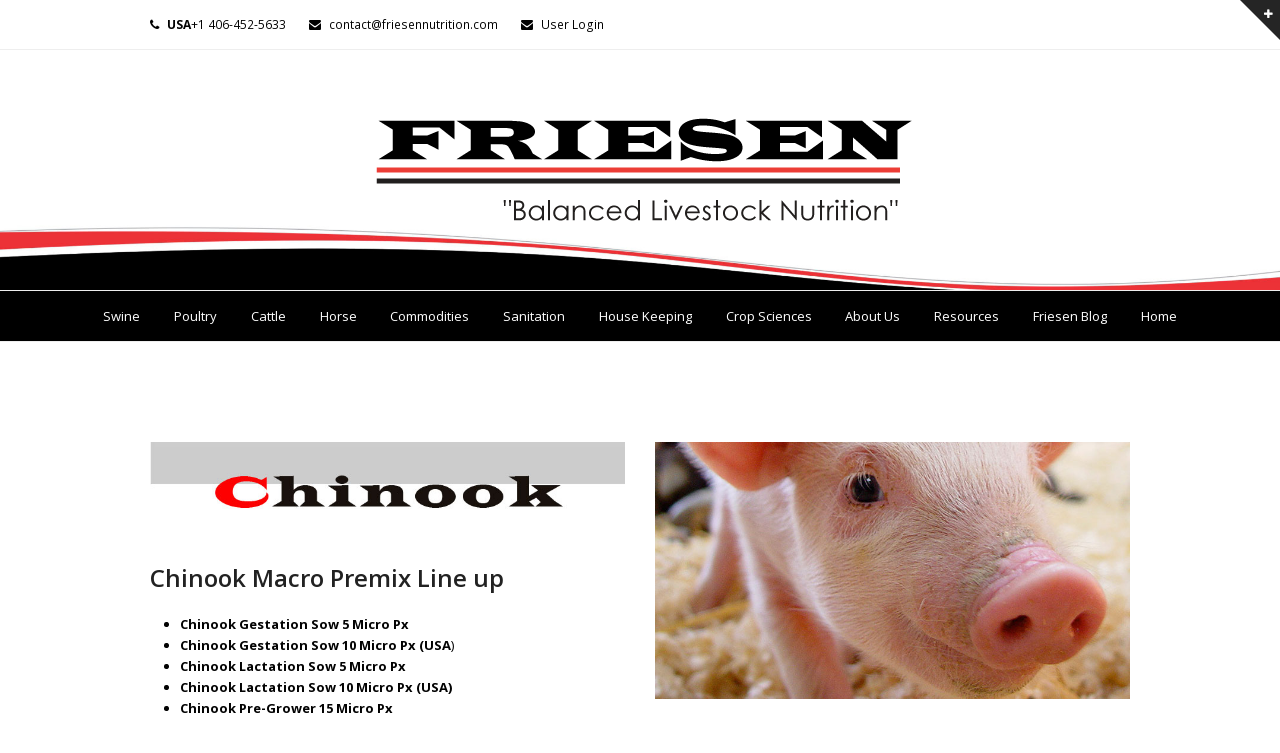

--- FILE ---
content_type: text/html; charset=UTF-8
request_url: https://friesennutrition.com/chinook-2/
body_size: 11009
content:
<!doctype html>
<html lang="en-CA" itemscope itemtype="https://schema.org/WebPage">
<head>
<meta charset="UTF-8">
<link rel="profile" href="http://gmpg.org/xfn/11">
<meta name='robots' content='index, follow, max-video-preview:-1, max-snippet:-1, max-image-preview:large' />
<meta name="generator" content="Total WordPress Theme v5.2">
<meta name="viewport" content="width=device-width, initial-scale=1">
<meta http-equiv="X-UA-Compatible" content="IE=edge" />

	<!-- This site is optimized with the Yoast SEO plugin v19.1 - https://yoast.com/wordpress/plugins/seo/ -->
	<title>Chinook-Swine-Macro - friesennutrition.com</title>
	<meta name="description" content="Chinook Macro Premix Line up Chinook Gestation Sow 5 Micro Px Chinook Gestation Sow 10 Micro Px (USA) Chinook Lactation Sow 5 Micro Px Chinook Lactation Sow 10" />
	<link rel="canonical" href="https://friesennutrition.com/chinook-2/" />
	<meta property="og:locale" content="en_US" />
	<meta property="og:type" content="article" />
	<meta property="og:title" content="Chinook-Swine-Macro - friesennutrition.com" />
	<meta property="og:url" content="https://friesennutrition.com/chinook-2/" />
	<meta property="og:site_name" content="friesennutrition.com" />
	<meta property="article:publisher" content="https://www.facebook.com/Friesen-Nutrition-Great-Falls-953194608188433/" />
	<meta property="article:modified_time" content="2020-12-04T04:32:58+00:00" />
	<meta name="twitter:card" content="summary_large_image" />
	<meta name="twitter:label1" content="Est. reading time" />
	<meta name="twitter:data1" content="1 minute" />
	<script type="application/ld+json" class="yoast-schema-graph">{"@context":"https://schema.org","@graph":[{"@type":"Organization","@id":"https://friesennutrition.com/#organization","name":"Friesen Nutrition","url":"https://friesennutrition.com/","sameAs":["https://www.facebook.com/Friesen-Nutrition-Great-Falls-953194608188433/"],"logo":{"@type":"ImageObject","inLanguage":"en-CA","@id":"https://friesennutrition.com/#/schema/logo/image/","url":"https://secureservercdn.net/198.71.233.65/h3k.2ed.myftpupload.com/wp-content/uploads/2020/12/FN_2020-logo_200.png?time=1619556131","contentUrl":"https://secureservercdn.net/198.71.233.65/h3k.2ed.myftpupload.com/wp-content/uploads/2020/12/FN_2020-logo_200.png?time=1619556131","width":201,"height":33,"caption":"Friesen Nutrition"},"image":{"@id":"https://friesennutrition.com/#/schema/logo/image/"}},{"@type":"WebSite","@id":"https://friesennutrition.com/#website","url":"https://friesennutrition.com/","name":"friesennutrition.com","description":"Friesen Nutrition is a leading manufacturers and distributors of swine premixes, vitamins, minerals and supplements.","publisher":{"@id":"https://friesennutrition.com/#organization"},"potentialAction":[{"@type":"SearchAction","target":{"@type":"EntryPoint","urlTemplate":"https://friesennutrition.com/?s={search_term_string}"},"query-input":"required name=search_term_string"}],"inLanguage":"en-CA"},{"@type":"WebPage","@id":"https://friesennutrition.com/chinook-2/#webpage","url":"https://friesennutrition.com/chinook-2/","name":"Chinook-Swine-Macro - friesennutrition.com","isPartOf":{"@id":"https://friesennutrition.com/#website"},"datePublished":"2020-11-26T06:16:10+00:00","dateModified":"2020-12-04T04:32:58+00:00","breadcrumb":{"@id":"https://friesennutrition.com/chinook-2/#breadcrumb"},"inLanguage":"en-CA","potentialAction":[{"@type":"ReadAction","target":["https://friesennutrition.com/chinook-2/"]}]},{"@type":"BreadcrumbList","@id":"https://friesennutrition.com/chinook-2/#breadcrumb","itemListElement":[{"@type":"ListItem","position":1,"name":"Home","item":"https://friesennutrition.com/"},{"@type":"ListItem","position":2,"name":"Chinook-Swine-Macro"}]}]}</script>
	<!-- / Yoast SEO plugin. -->


<link rel='dns-prefetch' href='//fonts.googleapis.com' />
<link rel='dns-prefetch' href='//s.w.org' />
<link rel="alternate" type="application/rss+xml" title="friesennutrition.com &raquo; Feed" href="https://friesennutrition.com/feed/" />
<link rel="alternate" type="application/rss+xml" title="friesennutrition.com &raquo; Comments Feed" href="https://friesennutrition.com/comments/feed/" />
<link rel='stylesheet' id='wpex-contact-form-7-css'  href='https://friesennutrition.com/wp-content/themes/Total/assets/css/wpex-contact-form-7.css?ver=5.2' media='all' />
<link rel='stylesheet' id='js_composer_front-css'  href='https://friesennutrition.com/wp-content/plugins/js_composer/assets/css/js_composer.min.css?ver=6.7.0' media='all' />
<link rel='stylesheet' id='wp-block-library-css'  href='https://friesennutrition.com/wp-includes/css/dist/block-library/style.min.css?ver=5.8.12' media='all' />
<link rel='stylesheet' id='wp-components-css'  href='https://friesennutrition.com/wp-includes/css/dist/components/style.min.css?ver=5.8.12' media='all' />
<link rel='stylesheet' id='godaddy-styles-css'  href='https://friesennutrition.com/wp-content/plugins/coblocks/includes/Dependencies/GoDaddy/Styles/build/latest.css?ver=0.4.2' media='all' />
<link rel='stylesheet' id='wpex-google-font-open-sans-css'  href='//fonts.googleapis.com/css2?family=Open+Sans:ital,wght@0,100;0,200;0,300;0,400;0,500;0,600;0,700;0,800;0,900;1,100;1,200;1,300;1,400;1,500;1,600;1,700;1,800;1,900&#038;display=swap&#038;subset=latin' media='all' />
<link rel='stylesheet' id='wpex-style-css'  href='https://friesennutrition.com/wp-content/themes/Total/style.css?ver=5.2' media='all' />
<link rel='stylesheet' id='wpex-mobile-menu-breakpoint-max-css'  href='https://friesennutrition.com/wp-content/themes/Total/assets/css/wpex-mobile-menu-breakpoint-max.css?ver=5.2' media='only screen and (max-width:959px)' />
<link rel='stylesheet' id='wpex-mobile-menu-breakpoint-min-css'  href='https://friesennutrition.com/wp-content/themes/Total/assets/css/wpex-mobile-menu-breakpoint-min.css?ver=5.2' media='only screen and (min-width:960px)' />
<link rel='stylesheet' id='wpex-wpbakery-css'  href='https://friesennutrition.com/wp-content/themes/Total/assets/css/wpex-wpbakery.css?ver=5.2' media='all' />
<link rel='stylesheet' id='ticons-css'  href='https://friesennutrition.com/wp-content/themes/Total/assets/lib/ticons/css/ticons.min.css?ver=5.2' media='all' />
<link rel='stylesheet' id='vcex-shortcodes-css'  href='https://friesennutrition.com/wp-content/themes/Total/assets/css/vcex-shortcodes.css?ver=5.2' media='all' />
<script src='https://friesennutrition.com/wp-includes/js/jquery/jquery.min.js?ver=3.6.0' id='jquery-core-js'></script>
<script src='https://friesennutrition.com/wp-includes/js/jquery/jquery-migrate.min.js?ver=3.3.2' id='jquery-migrate-js'></script>
<link rel="https://api.w.org/" href="https://friesennutrition.com/wp-json/" /><link rel="alternate" type="application/json" href="https://friesennutrition.com/wp-json/wp/v2/pages/146" /><link rel="EditURI" type="application/rsd+xml" title="RSD" href="https://friesennutrition.com/xmlrpc.php?rsd" />
<link rel="wlwmanifest" type="application/wlwmanifest+xml" href="https://friesennutrition.com/wp-includes/wlwmanifest.xml" /> 
<link rel='shortlink' href='https://friesennutrition.com/?p=146' />
<link rel="alternate" type="application/json+oembed" href="https://friesennutrition.com/wp-json/oembed/1.0/embed?url=https%3A%2F%2Ffriesennutrition.com%2Fchinook-2%2F" />
<link rel="alternate" type="text/xml+oembed" href="https://friesennutrition.com/wp-json/oembed/1.0/embed?url=https%3A%2F%2Ffriesennutrition.com%2Fchinook-2%2F&#038;format=xml" />
<link rel="preload" href="https://friesennutrition.com/wp-content/themes/Total/assets/lib/ticons/fonts/ticons.woff2" type="font/woff2" as="font" crossorigin><noscript><style>body .wpex-vc-row-stretched,body .vc_row-o-full-height{visibility:visible;}</style></noscript><link rel="icon" href="https://friesennutrition.com/wp-content/uploads/2020/12/cropped-android-chrome-512x512-1-32x32.png" sizes="32x32" />
<link rel="icon" href="https://friesennutrition.com/wp-content/uploads/2020/12/cropped-android-chrome-512x512-1-192x192.png" sizes="192x192" />
<link rel="apple-touch-icon" href="https://friesennutrition.com/wp-content/uploads/2020/12/cropped-android-chrome-512x512-1-180x180.png" />
<meta name="msapplication-TileImage" content="https://friesennutrition.com/wp-content/uploads/2020/12/cropped-android-chrome-512x512-1-270x270.png" />
<script type="text/javascript">function setREVStartSize(e){
			//window.requestAnimationFrame(function() {				 
				window.RSIW = window.RSIW===undefined ? window.innerWidth : window.RSIW;	
				window.RSIH = window.RSIH===undefined ? window.innerHeight : window.RSIH;	
				try {								
					var pw = document.getElementById(e.c).parentNode.offsetWidth,
						newh;
					pw = pw===0 || isNaN(pw) ? window.RSIW : pw;
					e.tabw = e.tabw===undefined ? 0 : parseInt(e.tabw);
					e.thumbw = e.thumbw===undefined ? 0 : parseInt(e.thumbw);
					e.tabh = e.tabh===undefined ? 0 : parseInt(e.tabh);
					e.thumbh = e.thumbh===undefined ? 0 : parseInt(e.thumbh);
					e.tabhide = e.tabhide===undefined ? 0 : parseInt(e.tabhide);
					e.thumbhide = e.thumbhide===undefined ? 0 : parseInt(e.thumbhide);
					e.mh = e.mh===undefined || e.mh=="" || e.mh==="auto" ? 0 : parseInt(e.mh,0);		
					if(e.layout==="fullscreen" || e.l==="fullscreen") 						
						newh = Math.max(e.mh,window.RSIH);					
					else{					
						e.gw = Array.isArray(e.gw) ? e.gw : [e.gw];
						for (var i in e.rl) if (e.gw[i]===undefined || e.gw[i]===0) e.gw[i] = e.gw[i-1];					
						e.gh = e.el===undefined || e.el==="" || (Array.isArray(e.el) && e.el.length==0)? e.gh : e.el;
						e.gh = Array.isArray(e.gh) ? e.gh : [e.gh];
						for (var i in e.rl) if (e.gh[i]===undefined || e.gh[i]===0) e.gh[i] = e.gh[i-1];
											
						var nl = new Array(e.rl.length),
							ix = 0,						
							sl;					
						e.tabw = e.tabhide>=pw ? 0 : e.tabw;
						e.thumbw = e.thumbhide>=pw ? 0 : e.thumbw;
						e.tabh = e.tabhide>=pw ? 0 : e.tabh;
						e.thumbh = e.thumbhide>=pw ? 0 : e.thumbh;					
						for (var i in e.rl) nl[i] = e.rl[i]<window.RSIW ? 0 : e.rl[i];
						sl = nl[0];									
						for (var i in nl) if (sl>nl[i] && nl[i]>0) { sl = nl[i]; ix=i;}															
						var m = pw>(e.gw[ix]+e.tabw+e.thumbw) ? 1 : (pw-(e.tabw+e.thumbw)) / (e.gw[ix]);					
						newh =  (e.gh[ix] * m) + (e.tabh + e.thumbh);
					}
					var el = document.getElementById(e.c);
					if (el!==null && el) el.style.height = newh+"px";					
					el = document.getElementById(e.c+"_wrapper");
					if (el!==null && el) {
						el.style.height = newh+"px";
						el.style.display = "block";
					}
				} catch(e){
					console.log("Failure at Presize of Slider:" + e)
				}					   
			//});
		  };</script>
<style type="text/css" data-type="vc_shortcodes-custom-css">.vc_custom_1607056373502{margin-top: 100px !important;}</style><noscript><style> .wpb_animate_when_almost_visible { opacity: 1; }</style></noscript><style data-type="wpex-css" id="wpex-css">.has-accent-background-color{background-color:#1a73e8}.has-accent-color{color:#1a73e8}/*TYPOGRAPHY*/body{font-family:"Open Sans",sans-serif;color:#020202}/*ADVANCED STYLING CSS*/#site-header{background-image:url(https://friesennutrition.com/wp-content/uploads/2020/12/3200x600-header-template-scaled.jpg)}/*CUSTOMIZER STYLING*/#top-bar-social a.wpex-social-btn-no-style{color:#000000}#top-bar-social a.wpex-social-btn-no-style:hover{color:#dd3333}#site-header{background-color:#ffffff}#site-header-sticky-wrapper{background-color:#ffffff}#site-header-sticky-wrapper.is-sticky #site-header{background-color:#ffffff}.footer-has-reveal #site-header{background-color:#ffffff}#searchform-header-replace{background-color:#ffffff}body.wpex-has-vertical-header #site-header{background-color:#ffffff}#site-logo{padding-bottom:10px}#site-navigation-wrap{background-color:#000000}#site-navigation-sticky-wrapper.is-sticky #site-navigation-wrap{background-color:#000000}#site-navigation .dropdown-menu >li.menu-item >a{color:#ffffff}#site-navigation .dropdown-menu >li.menu-item.current-menu-item >a,#site-navigation .dropdown-menu >li.menu-item.current-menu-parent >a{color:#dd3333}#site-header #site-navigation .dropdown-menu ul.sub-menu{background-color:#dd3333}#site-header #site-navigation .dropdown-menu ul.sub-menu >li.menu-item >a{color:#f9f9f9}#site-header #site-navigation .dropdown-menu ul.sub-menu >li.menu-item >a:hover{background-color:#000000}#sidebar{padding:0 0 0 0}#footer-callout .theme-button{border-radius:3px!important}#footer-bottom{background:#dd3333;color:#280808}#footer-bottom p{color:#280808}#footer-bottom a{color:#020202}#footer-bottom a:hover{color:#000000}.vc_column-inner{margin-bottom:40px}@media only screen and (min-width:960px){#site-logo img{max-width:1000px}}@media only screen and (max-width:767px){#site-logo img{max-width:150px}}@media only screen and (min-width:768px) and (max-width:959px){#site-logo img{max-width:200px}}</style></head>

<body class="page-template-default page page-id-146 wp-custom-logo wp-embed-responsive wpex-theme wpex-responsive full-width-main-layout has-composer wpex-live-site site-full-width content-full-width has-topbar sidebar-widget-icons hasnt-overlay-header page-header-disabled wpex-mobile-toggle-menu-icon_buttons has-mobile-menu wpb-js-composer js-comp-ver-6.7.0 vc_responsive">

	
	
	<div class="wpex-site-overlay"></div>
<a href="#content" class="skip-to-content">skip to Main Content</a><span data-ls_id="#site_top"></span><a href="#" class="toggle-bar-btn fade-toggle open-togglebar wpex-block wpex-top-0 wpex-right-0 wpex-text-white wpex-fixed hidden-phone" aria-hidden="true" data-icon="ticon ticon-plus" data-icon-hover="ticon ticon-minus" aria-controls="toggle-bar-wrap" aria-expanded="false"><span class="ticon ticon-plus"></span></a>
<div id="toggle-bar-wrap" class="toggle-bar-overlay toggle-bar-fade close-on-doc-click hidden-phone wpex-invisible wpex-opacity-0 wpex-bg-white wpex-w-100 wpex-fixed -wpex-z-1 wpex-top-0 wpex-inset-x-0 wpex-max-h-100 wpex-overflow-auto wpex-shadow wpex-py-40 wpex-transition-all wpex-duration-300 wpex-clr" data-state="hidden" data-remember-state="false" data-allow-toggle="true">

	
		<div id="toggle-bar" class="wpex-flex wpex-flex-col wpex-justify-center container">
	<div class="entry wpex-clr"><div class="vc_row wpb_row vc_row-fluid"><div class="wpb_column vc_column_container vc_col-sm-6"><div class="vc_column-inner"><div class="wpb_wrapper">
	<div class="wpb_text_column wpb_content_element " >
		<div class="wpb_wrapper">
			<p><span style="color: #222222"><strong><span style="font-size: 18px">Welcome</span></strong></span></p>
<p>Say hello to the toggle bar. This is an optional section you can use to display any content you'd like. Simply select a page from the theme panel and the content of the page will display here. You can even use the drag and drop builder to create this! This is a perfect place for your company mission statement, alerts, notices or anything else.</p>

		</div>
	</div>
<div class="vcex-spacing wpex-w-100 wpex-clear" style="height:30px"></div>
	<div class="wpb_text_column wpb_content_element " >
		<div class="wpb_wrapper">
			<p><span style="font-size: 16px;color: #000000"><strong>Get In Touch</strong></span></p>

		</div>
	</div>
<div class="vcex-spacing wpex-w-100 wpex-clear" style="height:10px"></div><div class="vcex-module vcex-list_item wpex-max-w-100 wpex-clr wpex-mb-5 texttextleft"><div class="vcex-list-item-inner wpex-inline-flex wpex-flex-no-wrap"><div class="vcex-list-item-icon wpex-mr-10"><div class="vcex-icon-wrap wpex-inline-flex wpex-justify-center wpex-items-center" style="color:#3b86b0;margin-right:10px;"><span class="ticon ticon-envelope"></span></div></div><div class="vcex-list-item-text vcex-content wpex-flex-grow">Email: support@total.com</div></div></div><div class="vcex-module vcex-list_item wpex-max-w-100 wpex-clr wpex-mb-5 texttextleft"><div class="vcex-list-item-inner wpex-inline-flex wpex-flex-no-wrap"><div class="vcex-list-item-icon wpex-mr-10"><div class="vcex-icon-wrap wpex-inline-flex wpex-justify-center wpex-items-center" style="color:#3b86b0;margin-right:10px;"><span class="ticon ticon-phone-square"></span></div></div><div class="vcex-list-item-text vcex-content wpex-flex-grow">Phone: 1-800-Total-Theme</div></div></div><div class="vcex-module vcex-list_item wpex-max-w-100 wpex-clr wpex-mb-5 texttextleft"><div class="vcex-list-item-inner wpex-inline-flex wpex-flex-no-wrap"><div class="vcex-list-item-icon wpex-mr-10"><div class="vcex-icon-wrap wpex-inline-flex wpex-justify-center wpex-items-center" style="color:#3b86b0;margin-right:10px;"><span class="ticon ticon-map-marker"></span></div></div><div class="vcex-list-item-text vcex-content wpex-flex-grow">Address: Las Vegas, Nevada</div></div></div></div></div></div><div class="wpb_column vc_column_container vc_col-sm-6"><div class="vc_column-inner"><div class="wpb_wrapper">
	<div class="wpb_text_column wpb_content_element " >
		<div class="wpb_wrapper">
			<p><span style="color: #222222"><strong><span style="font-size: 18px">Our Location</span></strong></span></p>

		</div>
	</div>
<div class="vcex-spacing wpex-w-100 wpex-clear" style="height:30px"></div>
	<div  class="wpb_single_image wpb_content_element vc_align_">
		
		<figure class="wpb_wrapper vc_figure">
			<div class="vc_single_image-wrapper   vc_box_border_grey"><img width="468" height="263" src="https://friesennutrition.com/wp-content/uploads/2014/04/togglebar-map.jpg" class="vc_single_image-img attachment-full" alt="" loading="lazy" srcset="https://friesennutrition.com/wp-content/uploads/2014/04/togglebar-map.jpg 468w, https://friesennutrition.com/wp-content/uploads/2014/04/togglebar-map-300x169.jpg 300w" sizes="(max-width: 468px) 100vw, 468px" /></div>
		</figure>
	</div>
</div></div></div></div></div>

</div>

	
</div>
	<div id="outer-wrap" class="wpex-clr">

		
		<div id="wrap" class="wpex-clr">

			

	
		<div id="top-bar-wrap" class="wpex-text-sm wpex-border-b wpex-border-main wpex-border-solid hidden-phone">

			<div id="top-bar" class="container wpex-relative wpex-py-15 wpex-md-flex wpex-justify-between wpex-items-center wpex-text-center wpex-md-text-initial">
	<div id="top-bar-content" class="has-content top-bar-left wpex-clr"><span>
<span class="ticon ticon-phone" style="color:#000;margin-right:5px;"></span> <b>USA</b>+1 406-452-5633
</span>

<span>
<span class="ticon ticon-envelope" style="color:#000;margin-left:20px;margin-right:5px;"></span> contact@friesennutrition.com
</span>

<span>
<span class="ticon ticon-envelope" style="color:#000;margin-left:20px;margin-right:5px;"></span> 
<a href="https://friesennutrition.com/wp-login.php" class="login">User Login</a>
</span></div>

</div>

		</div>

	



	<header id="site-header" class="header-three wpex-full-width custom-bg bg-stretched dyn-styles wpex-clr" itemscope="itemscope" itemtype="https://schema.org/WPHeader">

		
		<div id="site-header-inner" class="container wpex-clr">
<div id="site-logo" class="site-branding header-three-logo wpex-clr">
	<div id="site-logo-inner" class="wpex-clr"><a id="site-logo-link" href="https://friesennutrition.com/" rel="home" class="main-logo"><img src="https://friesennutrition.com/wp-content/uploads/2021/03/Friesen-logo-BLN-2021_600.png" alt="Friesen Nutrition Inc." class="logo-img" width="594" height="100" data-no-retina data-skip-lazy /></a></div>

</div>
	<aside id="header-aside" class="wpex-clr hidden header-three-aside">
		<div class="header-aside-content wpex-clr">30% OFF All Store!</div>
			</aside>


<div id="mobile-menu" class="wpex-mobile-menu-toggle show-at-mm-breakpoint wpex-absolute wpex-top-50 wpex-right-0">
	<div class="wpex-inline-flex wpex-items-center">
						<a href="#" class="mobile-menu-toggle" role="button" aria-label="Toggle mobile menu" aria-expanded="false"><span class="wpex-bars" aria-hidden="true"><span></span></span></a>			</div>
</div></div>

		
	
	<div id="site-navigation-wrap" class="navbar-style-three fixed-nav hide-at-mm-breakpoint wpex-clr">

		<nav id="site-navigation" class="navigation main-navigation main-navigation-three wpex-clr container" itemscope="itemscope" itemtype="https://schema.org/SiteNavigationElement" aria-label="Main menu">

			
				<ul id="menu-friesen-mega-menu-use" class="dropdown-menu main-navigation-ul sf-menu"><li id="menu-item-5893" class="menu-item menu-item-type-custom menu-item-object-custom current-menu-ancestor menu-item-has-children dropdown menu-item-5893"><a href="#"><span class="link-inner">Swine</span></a>
<ul class="sub-menu">
	<li id="menu-item-136" class="menu-item menu-item-type-post_type menu-item-object-page menu-item-136"><a href="https://friesennutrition.com/nutrition-information/"><span class="link-inner">Swine Nutrition Information</span></a></li>
	<li id="menu-item-5894" class="menu-item menu-item-type-custom menu-item-object-custom menu-item-has-children dropdown menu-item-5894"><a href="#"><span class="link-inner">Micro Premix<span class="nav-arrow second-level ticon ticon-arrow-circle-right" aria-hidden="true"></span></span></a>
	<ul class="sub-menu">
		<li id="menu-item-4979" class="menu-item menu-item-type-post_type menu-item-object-page menu-item-4979"><a href="https://friesennutrition.com/ipro/"><span class="link-inner">iPro-Swine-Micro</span></a></li>
		<li id="menu-item-4987" class="menu-item menu-item-type-post_type menu-item-object-page menu-item-4987"><a href="https://friesennutrition.com/impact/"><span class="link-inner">imPact-Swine-Micro</span></a></li>
		<li id="menu-item-203" class="menu-item menu-item-type-post_type menu-item-object-page menu-item-203"><a href="https://friesennutrition.com/chinook/"><span class="link-inner">Chinook-Swine-Micro</span></a></li>
	</ul>
</li>
	<li id="menu-item-5895" class="menu-item menu-item-type-custom menu-item-object-custom current-menu-ancestor current-menu-parent menu-item-has-children dropdown menu-item-5895"><a href="#"><span class="link-inner">Macro Premix<span class="nav-arrow second-level ticon ticon-arrow-circle-right" aria-hidden="true"></span></span></a>
	<ul class="sub-menu">
		<li id="menu-item-201" class="menu-item menu-item-type-post_type menu-item-object-page menu-item-201"><a href="https://friesennutrition.com/ipro/"><span class="link-inner">iPro-Swine-Macro</span></a></li>
		<li id="menu-item-5164" class="menu-item menu-item-type-post_type menu-item-object-page menu-item-5164"><a href="https://friesennutrition.com/impact-2/"><span class="link-inner">imPact-Swine-Macro</span></a></li>
		<li id="menu-item-206" class="menu-item menu-item-type-post_type menu-item-object-page current-menu-item page_item page-item-146 current_page_item menu-item-206"><a href="https://friesennutrition.com/chinook-2/" aria-current="page"><span class="link-inner">Chinook-Swine-Macro</span></a></li>
	</ul>
</li>
	<li id="menu-item-5896" class="menu-item menu-item-type-custom menu-item-object-custom menu-item-has-children dropdown menu-item-5896"><a href="#"><span class="link-inner">Specialty Products<span class="nav-arrow second-level ticon ticon-arrow-circle-right" aria-hidden="true"></span></span></a>
	<ul class="sub-menu">
		<li id="menu-item-5043" class="menu-item menu-item-type-post_type menu-item-object-page menu-item-5043"><a href="https://friesennutrition.com/ezbreed/"><span class="link-inner">EZBreed</span></a></li>
		<li id="menu-item-5038" class="menu-item menu-item-type-post_type menu-item-object-page menu-item-5038"><a href="https://friesennutrition.com/ezfarrow/"><span class="link-inner">EZFarrow</span></a></li>
		<li id="menu-item-5047" class="menu-item menu-item-type-post_type menu-item-object-page menu-item-5047"><a href="https://friesennutrition.com/ezcondition/"><span class="link-inner">EZCondition</span></a></li>
		<li id="menu-item-5053" class="menu-item menu-item-type-post_type menu-item-object-page menu-item-5053"><a href="https://friesennutrition.com/ezfibre/"><span class="link-inner">EZFibre</span></a></li>
		<li id="menu-item-5063" class="menu-item menu-item-type-post_type menu-item-object-page menu-item-5063"><a href="https://friesennutrition.com/ezstress/"><span class="link-inner">EZStress</span></a></li>
		<li id="menu-item-5070" class="menu-item menu-item-type-post_type menu-item-object-page menu-item-5070"><a href="https://friesennutrition.com/e-o-s/"><span class="link-inner">E.O.S.</span></a></li>
		<li id="menu-item-5075" class="menu-item menu-item-type-post_type menu-item-object-page menu-item-5075"><a href="https://friesennutrition.com/floractive/"><span class="link-inner">FlorActive</span></a></li>
		<li id="menu-item-5094" class="menu-item menu-item-type-post_type menu-item-object-page menu-item-5094"><a href="https://friesennutrition.com/windfall-wean/"><span class="link-inner">Windfall Wean</span></a></li>
		<li id="menu-item-5081" class="menu-item menu-item-type-post_type menu-item-object-page menu-item-5081"><a href="https://friesennutrition.com/ezstress-2/"><span class="link-inner">DEB</span></a></li>
		<li id="menu-item-5088" class="menu-item menu-item-type-post_type menu-item-object-page menu-item-5088"><a href="https://friesennutrition.com/mold-inhibitor/"><span class="link-inner">MOLD INHIBITOR</span></a></li>
		<li id="menu-item-5120" class="menu-item menu-item-type-post_type menu-item-object-page menu-item-5120"><a href="https://friesennutrition.com/mufloric-s/"><span class="link-inner">MµFLORIC S</span></a></li>
	</ul>
</li>
</ul>
</li>
<li id="menu-item-5888" class="menu-item menu-item-type-custom menu-item-object-custom menu-item-has-children dropdown menu-item-5888"><a href="#"><span class="link-inner">Poultry</span></a>
<ul class="sub-menu">
	<li id="menu-item-5128" class="menu-item menu-item-type-post_type menu-item-object-page menu-item-5128"><a href="https://friesennutrition.com/nutrition-information-2/"><span class="link-inner">Poultry Nutrition Information</span></a></li>
	<li id="menu-item-5137" class="menu-item menu-item-type-post_type menu-item-object-page menu-item-5137"><a href="https://friesennutrition.com/micro-premix-2/"><span class="link-inner">Windfall poultry micro</span></a></li>
	<li id="menu-item-5153" class="menu-item menu-item-type-post_type menu-item-object-page menu-item-5153"><a href="https://friesennutrition.com/macro-premix/"><span class="link-inner">Windfall poultry macro</span></a></li>
	<li id="menu-item-5910" class="menu-item menu-item-type-custom menu-item-object-custom menu-item-has-children dropdown menu-item-5910"><a href="#"><span class="link-inner">Specialty Products<span class="nav-arrow second-level ticon ticon-arrow-circle-right" aria-hidden="true"></span></span></a>
	<ul class="sub-menu">
		<li id="menu-item-5169" class="menu-item menu-item-type-post_type menu-item-object-page menu-item-5169"><a href="https://friesennutrition.com/kickstart/"><span class="link-inner">KickStart</span></a></li>
		<li id="menu-item-5181" class="menu-item menu-item-type-post_type menu-item-object-page menu-item-5181"><a href="https://friesennutrition.com/aviactive/"><span class="link-inner">AviActive</span></a></li>
		<li id="menu-item-5190" class="menu-item menu-item-type-post_type menu-item-object-page menu-item-5190"><a href="https://friesennutrition.com/poultrysfl/"><span class="link-inner">Poultry S.F.L.</span></a></li>
		<li id="menu-item-5194" class="menu-item menu-item-type-post_type menu-item-object-page menu-item-5194"><a href="https://friesennutrition.com/deb/"><span class="link-inner">D.E.B.</span></a></li>
		<li id="menu-item-5199" class="menu-item menu-item-type-post_type menu-item-object-page menu-item-5199"><a href="https://friesennutrition.com/poultrymold/"><span class="link-inner">MOLD INHIBITOR Poultry</span></a></li>
		<li id="menu-item-5202" class="menu-item menu-item-type-post_type menu-item-object-page menu-item-5202"><a href="https://friesennutrition.com/muflorica/"><span class="link-inner">MµFLORIC A</span></a></li>
	</ul>
</li>
	<li id="menu-item-5911" class="menu-item menu-item-type-custom menu-item-object-custom menu-item-has-children dropdown menu-item-5911"><a href="#"><span class="link-inner">Export Only<span class="nav-arrow second-level ticon ticon-arrow-circle-right" aria-hidden="true"></span></span></a>
	<ul class="sub-menu">
		<li id="menu-item-5208" class="menu-item menu-item-type-post_type menu-item-object-page menu-item-5208"><a href="https://friesennutrition.com/export_water/"><span class="link-inner">Water Treatment</span></a></li>
		<li id="menu-item-6043" class="menu-item menu-item-type-post_type menu-item-object-page menu-item-6043"><a href="https://friesennutrition.com/feed_additves/"><span class="link-inner">Feed Additives</span></a></li>
	</ul>
</li>
</ul>
</li>
<li id="menu-item-5889" class="menu-item menu-item-type-custom menu-item-object-custom menu-item-has-children dropdown menu-item-5889"><a href="#"><span class="link-inner">Cattle</span></a>
<ul class="sub-menu">
	<li id="menu-item-5343" class="menu-item menu-item-type-post_type menu-item-object-page menu-item-5343"><a href="https://friesennutrition.com/nutrition-information-cattle/"><span class="link-inner">Cattle Nutrition</span></a></li>
	<li id="menu-item-6313" class="menu-item menu-item-type-custom menu-item-object-custom menu-item-has-children dropdown menu-item-6313"><a href="#"><span class="link-inner">imPact Beef Program<span class="nav-arrow second-level ticon ticon-arrow-circle-right" aria-hidden="true"></span></span></a>
	<ul class="sub-menu">
		<li id="menu-item-6314" class="menu-item menu-item-type-post_type menu-item-object-page menu-item-6314"><a href="https://friesennutrition.com/impact_beef_program/"><span class="link-inner">imPact Beef Main</span></a></li>
		<li id="menu-item-6300" class="menu-item menu-item-type-post_type menu-item-object-page menu-item-6300"><a href="https://friesennutrition.com/fn_amber/"><span class="link-inner">FN_AMBER</span></a></li>
		<li id="menu-item-6307" class="menu-item menu-item-type-post_type menu-item-object-page menu-item-6307"><a href="https://friesennutrition.com/fn_brass/"><span class="link-inner">FN_BRASS</span></a></li>
		<li id="menu-item-6306" class="menu-item menu-item-type-post_type menu-item-object-page menu-item-6306"><a href="https://friesennutrition.com/fn_jade/"><span class="link-inner">FN_JADE</span></a></li>
		<li id="menu-item-6282" class="menu-item menu-item-type-post_type menu-item-object-page menu-item-6282"><a href="https://friesennutrition.com/fn_jasper/"><span class="link-inner">FN_JASPER</span></a></li>
		<li id="menu-item-6288" class="menu-item menu-item-type-post_type menu-item-object-page menu-item-6288"><a href="https://friesennutrition.com/fn_ruby/"><span class="link-inner">FN_RUBY</span></a></li>
		<li id="menu-item-6234" class="menu-item menu-item-type-post_type menu-item-object-page menu-item-6234"><a href="https://friesennutrition.com/fn_sapphire/"><span class="link-inner">FN_SAPPHIRE</span></a></li>
	</ul>
</li>
	<li id="menu-item-5352" class="menu-item menu-item-type-post_type menu-item-object-page menu-item-5352"><a href="https://friesennutrition.com/windfall-cattle-minerals/"><span class="link-inner">Windfall Cattle Mineral</span></a></li>
	<li id="menu-item-256" class="menu-item menu-item-type-post_type menu-item-object-page menu-item-has-children dropdown menu-item-256"><a href="https://friesennutrition.com/specialty-products-2/"><span class="link-inner">Specialty Products<span class="nav-arrow second-level ticon ticon-arrow-circle-right" aria-hidden="true"></span></span></a>
	<ul class="sub-menu">
		<li id="menu-item-5365" class="menu-item menu-item-type-post_type menu-item-object-page menu-item-5365"><a href="https://friesennutrition.com/cattle_bull_mineral/"><span class="link-inner">Cattle Bull Mineral</span></a></li>
		<li id="menu-item-5377" class="menu-item menu-item-type-post_type menu-item-object-page menu-item-5377"><a href="https://friesennutrition.com/cattle_blocks/"><span class="link-inner">Cattle Blocks</span></a></li>
	</ul>
</li>
</ul>
</li>
<li id="menu-item-5912" class="menu-item menu-item-type-custom menu-item-object-custom menu-item-has-children dropdown menu-item-5912"><a href="#"><span class="link-inner">Horse</span></a>
<ul class="sub-menu">
	<li id="menu-item-5383" class="menu-item menu-item-type-post_type menu-item-object-page menu-item-5383"><a href="https://friesennutrition.com/hoffman_horse/"><span class="link-inner">Hoffman Horse Products</span></a></li>
</ul>
</li>
<li id="menu-item-5890" class="menu-item menu-item-type-custom menu-item-object-custom menu-item-has-children dropdown menu-item-5890"><a href="#"><span class="link-inner">Commodities</span></a>
<ul class="sub-menu">
	<li id="menu-item-281" class="menu-item menu-item-type-post_type menu-item-object-page menu-item-281"><a href="https://friesennutrition.com/amino-acids/"><span class="link-inner">Amino Acids</span></a></li>
	<li id="menu-item-5406" class="menu-item menu-item-type-post_type menu-item-object-page menu-item-5406"><a href="https://friesennutrition.com/macro-minerals/"><span class="link-inner">Macro Minerals</span></a></li>
</ul>
</li>
<li id="menu-item-5891" class="menu-item menu-item-type-custom menu-item-object-custom menu-item-has-children dropdown menu-item-5891"><a href="#"><span class="link-inner">Sanitation</span></a>
<ul class="sub-menu">
	<li id="menu-item-5950" class="menu-item menu-item-type-custom menu-item-object-custom menu-item-5950"><a href="http://www.atomesbio.com/"><span class="link-inner">ATOMES Website</span></a></li>
	<li id="menu-item-5427" class="menu-item menu-item-type-post_type menu-item-object-page menu-item-5427"><a href="https://friesennutrition.com/bioxy-h/"><span class="link-inner">Bioxy H</span></a></li>
	<li id="menu-item-313" class="menu-item menu-item-type-post_type menu-item-object-page menu-item-has-children dropdown menu-item-313"><a href="https://friesennutrition.com/agriculture/"><span class="link-inner">Agriculture<span class="nav-arrow second-level ticon ticon-arrow-circle-right" aria-hidden="true"></span></span></a>
	<ul class="sub-menu">
		<li id="menu-item-5501" class="menu-item menu-item-type-post_type menu-item-object-page menu-item-5501"><a href="https://friesennutrition.com/ag_water_treatment/"><span class="link-inner">AG water treatment</span></a></li>
		<li id="menu-item-5510" class="menu-item menu-item-type-post_type menu-item-object-page menu-item-5510"><a href="https://friesennutrition.com/ag_surf_clean_degrease/"><span class="link-inner">AG_surf_clean_degreasers</span></a></li>
		<li id="menu-item-5580" class="menu-item menu-item-type-post_type menu-item-object-page menu-item-5580"><a href="https://friesennutrition.com/ag_surf_disinfect_sanitize/"><span class="link-inner">AG_ surface disinfect &#038; sanitize</span></a></li>
		<li id="menu-item-317" class="menu-item menu-item-type-post_type menu-item-object-page menu-item-has-children dropdown menu-item-317"><a href="https://friesennutrition.com/cleaning-in-place-cip/"><span class="link-inner">Cleaning In Place- CIP<span class="nav-arrow second-level ticon ticon-arrow-circle-right" aria-hidden="true"></span></span></a>
		<ul class="sub-menu">
			<li id="menu-item-5588" class="menu-item menu-item-type-post_type menu-item-object-page menu-item-5588"><a href="https://friesennutrition.com/ag_cip-_dairy_cleaners/"><span class="link-inner">CIP Dairy Farm Cleaners</span></a></li>
			<li id="menu-item-5603" class="menu-item menu-item-type-post_type menu-item-object-page menu-item-5603"><a href="https://friesennutrition.com/ag_cip-_dairy_disinfect/"><span class="link-inner">CIP Dairy Farms Disinfectants</span></a></li>
		</ul>
</li>
		<li id="menu-item-319" class="menu-item menu-item-type-post_type menu-item-object-page menu-item-has-children dropdown menu-item-319"><a href="https://friesennutrition.com/poultry-2/"><span class="link-inner">Poultry<span class="nav-arrow second-level ticon ticon-arrow-circle-right" aria-hidden="true"></span></span></a>
		<ul class="sub-menu">
			<li id="menu-item-5617" class="menu-item menu-item-type-post_type menu-item-object-page menu-item-5617"><a href="https://friesennutrition.com/ag-poultry-egg-shell-cleaner/"><span class="link-inner">AG poultry egg shell cleaner</span></a></li>
			<li id="menu-item-5629" class="menu-item menu-item-type-post_type menu-item-object-page menu-item-5629"><a href="https://friesennutrition.com/ag_poultry_organic-cleaner/"><span class="link-inner">AG poultry organic cleaner</span></a></li>
		</ul>
</li>
	</ul>
</li>
</ul>
</li>
<li id="menu-item-5913" class="menu-item menu-item-type-custom menu-item-object-custom menu-item-has-children dropdown menu-item-5913"><a href="#"><span class="link-inner">House Keeping</span></a>
<ul class="sub-menu">
	<li id="menu-item-5914" class="menu-item menu-item-type-custom menu-item-object-custom menu-item-has-children dropdown menu-item-5914"><a href="#"><span class="link-inner">Domestic &#038; Commercial<span class="nav-arrow second-level ticon ticon-arrow-circle-right" aria-hidden="true"></span></span></a>
	<ul class="sub-menu">
		<li id="menu-item-5636" class="menu-item menu-item-type-post_type menu-item-object-page menu-item-5636"><a href="https://friesennutrition.com/hk_dishwashers/"><span class="link-inner">Housekeeping Dishwashers</span></a></li>
		<li id="menu-item-5646" class="menu-item menu-item-type-post_type menu-item-object-page menu-item-5646"><a href="https://friesennutrition.com/housekeeping_kitchens/"><span class="link-inner">Housekeeping Kitchens</span></a></li>
		<li id="menu-item-5659" class="menu-item menu-item-type-post_type menu-item-object-page menu-item-5659"><a href="https://friesennutrition.com/hk_laundry-liquids/"><span class="link-inner">Domestic Laundry Liquids</span></a></li>
		<li id="menu-item-5674" class="menu-item menu-item-type-post_type menu-item-object-page menu-item-5674"><a href="https://friesennutrition.com/hk_laundry-powders/"><span class="link-inner">Domestic Laundry Powders</span></a></li>
		<li id="menu-item-5752" class="menu-item menu-item-type-post_type menu-item-object-page menu-item-5752"><a href="https://friesennutrition.com/hk_dry-cleaning/"><span class="link-inner">HK Dry Cleaning</span></a></li>
		<li id="menu-item-5688" class="menu-item menu-item-type-post_type menu-item-object-page menu-item-5688"><a href="https://friesennutrition.com/hk_floor_cleaning/"><span class="link-inner">HK Floor Cleaning</span></a></li>
		<li id="menu-item-5699" class="menu-item menu-item-type-post_type menu-item-object-page menu-item-5699"><a href="https://friesennutrition.com/hk_bathrooms/"><span class="link-inner">HK Bathrooms</span></a></li>
		<li id="menu-item-5718" class="menu-item menu-item-type-post_type menu-item-object-page menu-item-5718"><a href="https://friesennutrition.com/hk_boilers/"><span class="link-inner">HK Boilers</span></a></li>
		<li id="menu-item-5730" class="menu-item menu-item-type-post_type menu-item-object-page menu-item-5730"><a href="https://friesennutrition.com/hk_plumbing/"><span class="link-inner">HK Plumbing</span></a></li>
		<li id="menu-item-5741" class="menu-item menu-item-type-post_type menu-item-object-page menu-item-5741"><a href="https://friesennutrition.com/hk_bed_bugs/"><span class="link-inner">HK Bed Bugs</span></a></li>
	</ul>
</li>
</ul>
</li>
<li id="menu-item-5761" class="menu-item menu-item-type-post_type menu-item-object-page menu-item-5761"><a href="https://friesennutrition.com/crop-sciences/"><span class="link-inner">Crop Sciences</span></a></li>
<li id="menu-item-5892" class="menu-item menu-item-type-custom menu-item-object-custom menu-item-has-children dropdown menu-item-5892"><a href="#"><span class="link-inner">About Us</span></a>
<ul class="sub-menu">
	<li id="menu-item-6085" class="menu-item menu-item-type-post_type menu-item-object-page menu-item-6085"><a href="https://friesennutrition.com/contact-page/contact-us-x/"><span class="link-inner">Contact Us</span></a></li>
	<li id="menu-item-6393" class="menu-item menu-item-type-post_type menu-item-object-page menu-item-6393"><a href="https://friesennutrition.com/staff-2/"><span class="link-inner">FN Staff</span></a></li>
	<li id="menu-item-5788" class="menu-item menu-item-type-post_type menu-item-object-page menu-item-5788"><a href="https://friesennutrition.com/friesen-locations/"><span class="link-inner">Friesen Locations</span></a></li>
	<li id="menu-item-6013" class="menu-item menu-item-type-post_type menu-item-object-page menu-item-6013"><a href="https://friesennutrition.com/careers/"><span class="link-inner">Careers</span></a></li>
	<li id="menu-item-5811" class="menu-item menu-item-type-post_type menu-item-object-page menu-item-5811"><a href="https://friesennutrition.com/research/"><span class="link-inner">R and D</span></a></li>
	<li id="menu-item-407" class="menu-item menu-item-type-post_type menu-item-object-page menu-item-407"><a href="https://friesennutrition.com/bulk-delivery/"><span class="link-inner">Bulk Delivery</span></a></li>
</ul>
</li>
<li id="menu-item-5931" class="menu-item menu-item-type-custom menu-item-object-custom menu-item-has-children dropdown menu-item-5931"><a href="#"><span class="link-inner">Resources</span></a>
<ul class="sub-menu">
	<li id="menu-item-5916" class="menu-item menu-item-type-post_type menu-item-object-page menu-item-5916"><a href="https://friesennutrition.com/nutrition-information-2-2-3/"><span class="link-inner">RSS Feeds / News</span></a></li>
</ul>
</li>
<li id="menu-item-6337" class="menu-item menu-item-type-post_type menu-item-object-page menu-item-6337"><a href="https://friesennutrition.com/friesen-blog/"><span class="link-inner">Friesen Blog</span></a></li>
<li id="menu-item-4723" class="menu-item menu-item-type-post_type menu-item-object-page menu-item-home menu-item-4723"><a href="https://friesennutrition.com/"><span class="link-inner">Home</span></a></li>
</ul>
			
		</nav>

	</div>

	

	</header>



			
			<main id="main" class="site-main wpex-clr">

				
	<div id="content-wrap" class="container wpex-clr">

		
		<div id="primary" class="content-area wpex-clr">

			
			<div id="content" class="site-content wpex-clr">

				
				
<article id="single-blocks" class="single-page-article wpex-clr">

	
<div class="single-page-content single-content entry wpex-clr"><div class="vc_row wpb_row vc_row-fluid vc_custom_1607056373502"><div class="wpb_column vc_column_container vc_col-sm-6"><div class="vc_column-inner"><div class="wpb_wrapper">
	<div  class="wpb_single_image wpb_content_element vc_align_">
		
		<figure class="wpb_wrapper vc_figure">
			<div class="vc_single_image-wrapper   vc_box_border_grey"><img width="738" height="138" src="https://friesennutrition.com/wp-content/uploads/2020/12/chinook_colum.jpg" class="vc_single_image-img attachment-full" alt="friesen nutrition chinook micro" loading="lazy" srcset="https://friesennutrition.com/wp-content/uploads/2020/12/chinook_colum.jpg 738w, https://friesennutrition.com/wp-content/uploads/2020/12/chinook_colum-300x56.jpg 300w, https://friesennutrition.com/wp-content/uploads/2020/12/chinook_colum-600x112.jpg 600w" sizes="(max-width: 738px) 100vw, 738px" /></div>
		</figure>
	</div>

	<div class="wpb_text_column wpb_content_element " >
		<div class="wpb_wrapper">
			<h1>Chinook Macro Premix Line up</h1>
<ul>
<li><strong>Chinook Gestation Sow 5 Micro Px</strong></li>
<li><strong>Chinook Gestation Sow 10 Micro Px (USA</strong>)</li>
<li><strong>Chinook Lactation Sow 5 Micro Px</strong></li>
<li><strong>Chinook Lactation Sow 10 Micro Px (USA)</strong></li>
<li><strong>Chinook Pre-Grower 15 Micro Px</strong></li>
<li><strong>ChinookPre-Grower 30 Micro Px (USA)</strong></li>
<li><strong>Chinook Pre-Grower 5 Micro Px</strong></li>
<li><strong>Chinook Pre-Grower 10 Micro Px (USA)</strong></li>
<li><strong>Chinook Grower/Finisher 5 Micro Px</strong></li>
<li><strong>Chinook Grower/Finisher 10 Micro Px (USA</strong></li>
</ul>

		</div>
	</div>
</div></div></div><div class="wpb_column vc_column_container vc_col-sm-6"><div class="vc_column-inner"><div class="wpb_wrapper">
	<div  class="wpb_single_image wpb_content_element vc_align_">
		
		<figure class="wpb_wrapper vc_figure">
			<div class="vc_single_image-wrapper   vc_box_border_grey"><img width="800" height="433" src="https://friesennutrition.com/wp-content/uploads/2020/12/pigs_macro.jpg" class="vc_single_image-img attachment-full" alt="friesen pigs macro" loading="lazy" srcset="https://friesennutrition.com/wp-content/uploads/2020/12/pigs_macro.jpg 800w, https://friesennutrition.com/wp-content/uploads/2020/12/pigs_macro-300x162.jpg 300w, https://friesennutrition.com/wp-content/uploads/2020/12/pigs_macro-768x416.jpg 768w, https://friesennutrition.com/wp-content/uploads/2020/12/pigs_macro-600x325.jpg 600w" sizes="(max-width: 800px) 100vw, 800px" /></div>
		</figure>
	</div>
<div class="wpex-post-cards wpex-post-cards-"><div class="wpex-post-cards-grid wpex-row wpex-clr"><div class="wpex-post-cards-entry post-6339 type-post col col-1 span_1_of_3 cat-1"></div></div></div>
	<div class="wpb_text_column wpb_content_element " >
		<div class="wpb_wrapper">
			<ul>
<li>Very high (significant) levels of certain B-Vitamins</li>
<li><i class="icon-check"></i>High level of energy from digestible fats</li>
<li><i class="icon-check"></i>Beta-glucanase and cellulase enzymes</li>
<li><i class="icon-check"></i>Omega 3 fatty acids and other fats/oils</li>
<li><i class="icon-check"></i>Organic acid</li>
<li><i class="icon-check"></i>Live yeast</li>
<li><i class="icon-check"></i>Sweeteners, flavours and aromas</li>
<li><i class="icon-check"></i>High vitamins</li>
</ul>

		</div>
	</div>
</div></div></div></div>
</div>


</article>
				
			</div>

			
		</div>

		
	</div>


			
		</main>

		
		


	
	    <footer id="footer" class="site-footer wpex-bg-gray-A900 wpex-text-gray-500" itemscope="itemscope" itemtype="https://schema.org/WPFooter">

	        
	        <div id="footer-inner" class="site-footer-inner container wpex-pt-40 wpex-clr">
<div id="footer-widgets" class="wpex-row wpex-clr gap-30">

	
	
		<div class="footer-box span_1_of_4 col col-1"><div id="text-6" class="footer-widget widget wpex-pb-40 wpex-clr widget_text">			<div class="textwidget"><p><strong>FRIESEN Nutrition </strong>is a  leading manufacturers and distributor of swine premixes, vitamins, minerals and supplements.</p>
</div>
		</div></div>

	
	
		<div class="footer-box span_1_of_4 col col-2"><div id="media_image-3" class="footer-widget widget wpex-pb-40 wpex-clr widget_media_image"><img width="250" height="54" src="https://friesennutrition.com/wp-content/uploads/2021/03/Friesen-Balanced-nutrition-reverse-logo-250.png" class="image wp-image-6152  attachment-full size-full" alt="" loading="lazy" style="max-width: 100%; height: auto;" /></div></div>

	
	
		<div class="footer-box span_1_of_4 col col-3"><div id="wpex_fontawesome_social_widget-5" class="footer-widget widget wpex-pb-40 wpex-clr widget_wpex_fontawesome_social_widget"><div class="widget-title wpex-heading wpex-text-md wpex-mb-20">Facebook USA</div><div class="wpex-fa-social-widget textleft"><ul class="wpex-list-none wpex-m-0 wpex-last-mr-0 wpex-text-md" ><li class="wpex-inline-block wpex-mb-5 wpex-mr-5"><a href="https://www.facebook.com/Friesen-Nutrition-Great-Falls-953194608188433" title="Facebook" class="wpex-facebook wpex-social-btn wpex-social-btn-flat wpex-social-bg" rel="noopener noreferrer" target="_blank"><span class="ticon ticon-facebook" aria-hidden="true"></span><span class="screen-reader-text">Facebook</span></a></li></ul></div></div></div>

	
	
		<div class="footer-box span_1_of_4 col col-4"><div id="block-3" class="footer-widget widget wpex-pb-40 wpex-clr widget_block">
<div class="wp-block-group"><div class="wp-block-group__inner-container">
<div class="wp-block-group"><div class="wp-block-group__inner-container">
<figure class="wp-block-image size-large is-resized"><img loading="lazy" src="https://friesennutrition.com/wp-content/uploads/2021/08/AFIA-large-logo-1024x576.png" alt="" class="wp-image-6364" width="110" height="62" srcset="https://friesennutrition.com/wp-content/uploads/2021/08/AFIA-large-logo-1024x576.png 1024w, https://friesennutrition.com/wp-content/uploads/2021/08/AFIA-large-logo-300x169.png 300w, https://friesennutrition.com/wp-content/uploads/2021/08/AFIA-large-logo-768x432.png 768w, https://friesennutrition.com/wp-content/uploads/2021/08/AFIA-large-logo-1536x864.png 1536w, https://friesennutrition.com/wp-content/uploads/2021/08/AFIA-large-logo.png 1920w" sizes="(max-width: 110px) 100vw, 110px" /><figcaption>Friesen Nutrition is a proud member of AFIA</figcaption></figure>
</div></div>
</div></div>
</div></div>

	
	
	
	
</div></div>

	        
	    </footer>

	




	<div id="footer-bottom" class="wpex-bg-gray-900 wpex-py-20 wpex-text-gray-500 wpex-text-sm wpex-text-center wpex-md-text-left">

		
		<div id="footer-bottom-inner" class="container"><div class="footer-bottom-flex wpex-md-flex wpex-md-justify-between wpex-md-items-center">
<div id="copyright" class="wpex-last-mb-0">Copyright 2020 - All Rights Reserved - Friesen Nutrition </div>
<nav id="footer-bottom-menu" class="wpex-mt-10 wpex-md-mt-0" aria-label="Footer menu"><div class="menu-footer-container"><ul id="menu-footer" class="menu"><li id="menu-item-4758" class="menu-item menu-item-type-post_type menu-item-object-page menu-item-home menu-item-4758"><a href="https://friesennutrition.com/">Friesen Nutrition</a></li>
<li id="menu-item-6075" class="menu-item menu-item-type-post_type menu-item-object-page menu-item-privacy-policy menu-item-6075"><a href="https://friesennutrition.com/privacy-policy/">Privacy Policy</a></li>
</ul></div></nav></div></div>

		
	</div>



	</div>

	
</div>


<div id="mobile-menu-alternative" class="wpex-hidden">
	<div class="menu-friesen-mega-menu-use-container"><ul id="menu-friesen-mega-menu-use-1" class="dropdown-menu"><li class="menu-item menu-item-type-custom menu-item-object-custom current-menu-ancestor menu-item-has-children menu-item-5893"><a href="#">Swine</a>
<ul class="sub-menu">
	<li class="menu-item menu-item-type-post_type menu-item-object-page menu-item-136"><a href="https://friesennutrition.com/nutrition-information/">Swine Nutrition Information</a></li>
	<li class="menu-item menu-item-type-custom menu-item-object-custom menu-item-has-children menu-item-5894"><a href="#">Micro Premix</a>
	<ul class="sub-menu">
		<li class="menu-item menu-item-type-post_type menu-item-object-page menu-item-4979"><a href="https://friesennutrition.com/ipro/">iPro-Swine-Micro</a></li>
		<li class="menu-item menu-item-type-post_type menu-item-object-page menu-item-4987"><a href="https://friesennutrition.com/impact/">imPact-Swine-Micro</a></li>
		<li class="menu-item menu-item-type-post_type menu-item-object-page menu-item-203"><a href="https://friesennutrition.com/chinook/">Chinook-Swine-Micro</a></li>
	</ul>
</li>
	<li class="menu-item menu-item-type-custom menu-item-object-custom current-menu-ancestor current-menu-parent menu-item-has-children menu-item-5895"><a href="#">Macro Premix</a>
	<ul class="sub-menu">
		<li class="menu-item menu-item-type-post_type menu-item-object-page menu-item-201"><a href="https://friesennutrition.com/ipro/">iPro-Swine-Macro</a></li>
		<li class="menu-item menu-item-type-post_type menu-item-object-page menu-item-5164"><a href="https://friesennutrition.com/impact-2/">imPact-Swine-Macro</a></li>
		<li class="menu-item menu-item-type-post_type menu-item-object-page current-menu-item page_item page-item-146 current_page_item menu-item-206"><a href="https://friesennutrition.com/chinook-2/" aria-current="page">Chinook-Swine-Macro</a></li>
	</ul>
</li>
	<li class="menu-item menu-item-type-custom menu-item-object-custom menu-item-has-children menu-item-5896"><a href="#">Specialty Products</a>
	<ul class="sub-menu">
		<li class="menu-item menu-item-type-post_type menu-item-object-page menu-item-5043"><a href="https://friesennutrition.com/ezbreed/">EZBreed</a></li>
		<li class="menu-item menu-item-type-post_type menu-item-object-page menu-item-5038"><a href="https://friesennutrition.com/ezfarrow/">EZFarrow</a></li>
		<li class="menu-item menu-item-type-post_type menu-item-object-page menu-item-5047"><a href="https://friesennutrition.com/ezcondition/">EZCondition</a></li>
		<li class="menu-item menu-item-type-post_type menu-item-object-page menu-item-5053"><a href="https://friesennutrition.com/ezfibre/">EZFibre</a></li>
		<li class="menu-item menu-item-type-post_type menu-item-object-page menu-item-5063"><a href="https://friesennutrition.com/ezstress/">EZStress</a></li>
		<li class="menu-item menu-item-type-post_type menu-item-object-page menu-item-5070"><a href="https://friesennutrition.com/e-o-s/">E.O.S.</a></li>
		<li class="menu-item menu-item-type-post_type menu-item-object-page menu-item-5075"><a href="https://friesennutrition.com/floractive/">FlorActive</a></li>
		<li class="menu-item menu-item-type-post_type menu-item-object-page menu-item-5094"><a href="https://friesennutrition.com/windfall-wean/">Windfall Wean</a></li>
		<li class="menu-item menu-item-type-post_type menu-item-object-page menu-item-5081"><a href="https://friesennutrition.com/ezstress-2/">DEB</a></li>
		<li class="menu-item menu-item-type-post_type menu-item-object-page menu-item-5088"><a href="https://friesennutrition.com/mold-inhibitor/">MOLD INHIBITOR</a></li>
		<li class="menu-item menu-item-type-post_type menu-item-object-page menu-item-5120"><a href="https://friesennutrition.com/mufloric-s/">MµFLORIC S</a></li>
	</ul>
</li>
</ul>
</li>
<li class="menu-item menu-item-type-custom menu-item-object-custom menu-item-has-children menu-item-5888"><a href="#">Poultry</a>
<ul class="sub-menu">
	<li class="menu-item menu-item-type-post_type menu-item-object-page menu-item-5128"><a href="https://friesennutrition.com/nutrition-information-2/">Poultry Nutrition Information</a></li>
	<li class="menu-item menu-item-type-post_type menu-item-object-page menu-item-5137"><a href="https://friesennutrition.com/micro-premix-2/">Windfall poultry micro</a></li>
	<li class="menu-item menu-item-type-post_type menu-item-object-page menu-item-5153"><a href="https://friesennutrition.com/macro-premix/">Windfall poultry macro</a></li>
	<li class="menu-item menu-item-type-custom menu-item-object-custom menu-item-has-children menu-item-5910"><a href="#">Specialty Products</a>
	<ul class="sub-menu">
		<li class="menu-item menu-item-type-post_type menu-item-object-page menu-item-5169"><a href="https://friesennutrition.com/kickstart/">KickStart</a></li>
		<li class="menu-item menu-item-type-post_type menu-item-object-page menu-item-5181"><a href="https://friesennutrition.com/aviactive/">AviActive</a></li>
		<li class="menu-item menu-item-type-post_type menu-item-object-page menu-item-5190"><a href="https://friesennutrition.com/poultrysfl/">Poultry S.F.L.</a></li>
		<li class="menu-item menu-item-type-post_type menu-item-object-page menu-item-5194"><a href="https://friesennutrition.com/deb/">D.E.B.</a></li>
		<li class="menu-item menu-item-type-post_type menu-item-object-page menu-item-5199"><a href="https://friesennutrition.com/poultrymold/">MOLD INHIBITOR Poultry</a></li>
		<li class="menu-item menu-item-type-post_type menu-item-object-page menu-item-5202"><a href="https://friesennutrition.com/muflorica/">MµFLORIC A</a></li>
	</ul>
</li>
	<li class="menu-item menu-item-type-custom menu-item-object-custom menu-item-has-children menu-item-5911"><a href="#">Export Only</a>
	<ul class="sub-menu">
		<li class="menu-item menu-item-type-post_type menu-item-object-page menu-item-5208"><a href="https://friesennutrition.com/export_water/">Water Treatment</a></li>
		<li class="menu-item menu-item-type-post_type menu-item-object-page menu-item-6043"><a href="https://friesennutrition.com/feed_additves/">Feed Additives</a></li>
	</ul>
</li>
</ul>
</li>
<li class="menu-item menu-item-type-custom menu-item-object-custom menu-item-has-children menu-item-5889"><a href="#">Cattle</a>
<ul class="sub-menu">
	<li class="menu-item menu-item-type-post_type menu-item-object-page menu-item-5343"><a href="https://friesennutrition.com/nutrition-information-cattle/">Cattle Nutrition</a></li>
	<li class="menu-item menu-item-type-custom menu-item-object-custom menu-item-has-children menu-item-6313"><a href="#">imPact Beef Program</a>
	<ul class="sub-menu">
		<li class="menu-item menu-item-type-post_type menu-item-object-page menu-item-6314"><a href="https://friesennutrition.com/impact_beef_program/">imPact Beef Main</a></li>
		<li class="menu-item menu-item-type-post_type menu-item-object-page menu-item-6300"><a href="https://friesennutrition.com/fn_amber/">FN_AMBER</a></li>
		<li class="menu-item menu-item-type-post_type menu-item-object-page menu-item-6307"><a href="https://friesennutrition.com/fn_brass/">FN_BRASS</a></li>
		<li class="menu-item menu-item-type-post_type menu-item-object-page menu-item-6306"><a href="https://friesennutrition.com/fn_jade/">FN_JADE</a></li>
		<li class="menu-item menu-item-type-post_type menu-item-object-page menu-item-6282"><a href="https://friesennutrition.com/fn_jasper/">FN_JASPER</a></li>
		<li class="menu-item menu-item-type-post_type menu-item-object-page menu-item-6288"><a href="https://friesennutrition.com/fn_ruby/">FN_RUBY</a></li>
		<li class="menu-item menu-item-type-post_type menu-item-object-page menu-item-6234"><a href="https://friesennutrition.com/fn_sapphire/">FN_SAPPHIRE</a></li>
	</ul>
</li>
	<li class="menu-item menu-item-type-post_type menu-item-object-page menu-item-5352"><a href="https://friesennutrition.com/windfall-cattle-minerals/">Windfall Cattle Mineral</a></li>
	<li class="menu-item menu-item-type-post_type menu-item-object-page menu-item-has-children menu-item-256"><a href="https://friesennutrition.com/specialty-products-2/">Specialty Products</a>
	<ul class="sub-menu">
		<li class="menu-item menu-item-type-post_type menu-item-object-page menu-item-5365"><a href="https://friesennutrition.com/cattle_bull_mineral/">Cattle Bull Mineral</a></li>
		<li class="menu-item menu-item-type-post_type menu-item-object-page menu-item-5377"><a href="https://friesennutrition.com/cattle_blocks/">Cattle Blocks</a></li>
	</ul>
</li>
</ul>
</li>
<li class="menu-item menu-item-type-custom menu-item-object-custom menu-item-has-children menu-item-5912"><a href="#">Horse</a>
<ul class="sub-menu">
	<li class="menu-item menu-item-type-post_type menu-item-object-page menu-item-5383"><a href="https://friesennutrition.com/hoffman_horse/">Hoffman Horse Products</a></li>
</ul>
</li>
<li class="menu-item menu-item-type-custom menu-item-object-custom menu-item-has-children menu-item-5890"><a href="#">Commodities</a>
<ul class="sub-menu">
	<li class="menu-item menu-item-type-post_type menu-item-object-page menu-item-281"><a href="https://friesennutrition.com/amino-acids/">Amino Acids</a></li>
	<li class="menu-item menu-item-type-post_type menu-item-object-page menu-item-5406"><a href="https://friesennutrition.com/macro-minerals/">Macro Minerals</a></li>
</ul>
</li>
<li class="menu-item menu-item-type-custom menu-item-object-custom menu-item-has-children menu-item-5891"><a href="#">Sanitation</a>
<ul class="sub-menu">
	<li class="menu-item menu-item-type-custom menu-item-object-custom menu-item-5950"><a href="http://www.atomesbio.com/">ATOMES Website</a></li>
	<li class="menu-item menu-item-type-post_type menu-item-object-page menu-item-5427"><a href="https://friesennutrition.com/bioxy-h/">Bioxy H</a></li>
	<li class="menu-item menu-item-type-post_type menu-item-object-page menu-item-has-children menu-item-313"><a href="https://friesennutrition.com/agriculture/">Agriculture</a>
	<ul class="sub-menu">
		<li class="menu-item menu-item-type-post_type menu-item-object-page menu-item-5501"><a href="https://friesennutrition.com/ag_water_treatment/">AG water treatment</a></li>
		<li class="menu-item menu-item-type-post_type menu-item-object-page menu-item-5510"><a href="https://friesennutrition.com/ag_surf_clean_degrease/">AG_surf_clean_degreasers</a></li>
		<li class="menu-item menu-item-type-post_type menu-item-object-page menu-item-5580"><a href="https://friesennutrition.com/ag_surf_disinfect_sanitize/">AG_ surface disinfect &#038; sanitize</a></li>
		<li class="menu-item menu-item-type-post_type menu-item-object-page menu-item-has-children menu-item-317"><a href="https://friesennutrition.com/cleaning-in-place-cip/">Cleaning In Place- CIP</a>
		<ul class="sub-menu">
			<li class="menu-item menu-item-type-post_type menu-item-object-page menu-item-5588"><a href="https://friesennutrition.com/ag_cip-_dairy_cleaners/">CIP Dairy Farm Cleaners</a></li>
			<li class="menu-item menu-item-type-post_type menu-item-object-page menu-item-5603"><a href="https://friesennutrition.com/ag_cip-_dairy_disinfect/">CIP Dairy Farms Disinfectants</a></li>
		</ul>
</li>
		<li class="menu-item menu-item-type-post_type menu-item-object-page menu-item-has-children menu-item-319"><a href="https://friesennutrition.com/poultry-2/">Poultry</a>
		<ul class="sub-menu">
			<li class="menu-item menu-item-type-post_type menu-item-object-page menu-item-5617"><a href="https://friesennutrition.com/ag-poultry-egg-shell-cleaner/">AG poultry egg shell cleaner</a></li>
			<li class="menu-item menu-item-type-post_type menu-item-object-page menu-item-5629"><a href="https://friesennutrition.com/ag_poultry_organic-cleaner/">AG poultry organic cleaner</a></li>
		</ul>
</li>
	</ul>
</li>
</ul>
</li>
<li class="menu-item menu-item-type-custom menu-item-object-custom menu-item-has-children menu-item-5913"><a href="#">House Keeping</a>
<ul class="sub-menu">
	<li class="menu-item menu-item-type-custom menu-item-object-custom menu-item-has-children menu-item-5914"><a href="#">Domestic &#038; Commercial</a>
	<ul class="sub-menu">
		<li class="menu-item menu-item-type-post_type menu-item-object-page menu-item-5636"><a href="https://friesennutrition.com/hk_dishwashers/">Housekeeping Dishwashers</a></li>
		<li class="menu-item menu-item-type-post_type menu-item-object-page menu-item-5646"><a href="https://friesennutrition.com/housekeeping_kitchens/">Housekeeping Kitchens</a></li>
		<li class="menu-item menu-item-type-post_type menu-item-object-page menu-item-5659"><a href="https://friesennutrition.com/hk_laundry-liquids/">Domestic Laundry Liquids</a></li>
		<li class="menu-item menu-item-type-post_type menu-item-object-page menu-item-5674"><a href="https://friesennutrition.com/hk_laundry-powders/">Domestic Laundry Powders</a></li>
		<li class="menu-item menu-item-type-post_type menu-item-object-page menu-item-5752"><a href="https://friesennutrition.com/hk_dry-cleaning/">HK Dry Cleaning</a></li>
		<li class="menu-item menu-item-type-post_type menu-item-object-page menu-item-5688"><a href="https://friesennutrition.com/hk_floor_cleaning/">HK Floor Cleaning</a></li>
		<li class="menu-item menu-item-type-post_type menu-item-object-page menu-item-5699"><a href="https://friesennutrition.com/hk_bathrooms/">HK Bathrooms</a></li>
		<li class="menu-item menu-item-type-post_type menu-item-object-page menu-item-5718"><a href="https://friesennutrition.com/hk_boilers/">HK Boilers</a></li>
		<li class="menu-item menu-item-type-post_type menu-item-object-page menu-item-5730"><a href="https://friesennutrition.com/hk_plumbing/">HK Plumbing</a></li>
		<li class="menu-item menu-item-type-post_type menu-item-object-page menu-item-5741"><a href="https://friesennutrition.com/hk_bed_bugs/">HK Bed Bugs</a></li>
	</ul>
</li>
</ul>
</li>
<li class="menu-item menu-item-type-post_type menu-item-object-page menu-item-5761"><a href="https://friesennutrition.com/crop-sciences/">Crop Sciences</a></li>
<li class="menu-item menu-item-type-custom menu-item-object-custom menu-item-has-children menu-item-5892"><a href="#">About Us</a>
<ul class="sub-menu">
	<li class="menu-item menu-item-type-post_type menu-item-object-page menu-item-6085"><a href="https://friesennutrition.com/contact-page/contact-us-x/">Contact Us</a></li>
	<li class="menu-item menu-item-type-post_type menu-item-object-page menu-item-6393"><a href="https://friesennutrition.com/staff-2/">FN Staff</a></li>
	<li class="menu-item menu-item-type-post_type menu-item-object-page menu-item-5788"><a href="https://friesennutrition.com/friesen-locations/">Friesen Locations</a></li>
	<li class="menu-item menu-item-type-post_type menu-item-object-page menu-item-6013"><a href="https://friesennutrition.com/careers/">Careers</a></li>
	<li class="menu-item menu-item-type-post_type menu-item-object-page menu-item-5811"><a href="https://friesennutrition.com/research/">R and D</a></li>
	<li class="menu-item menu-item-type-post_type menu-item-object-page menu-item-407"><a href="https://friesennutrition.com/bulk-delivery/">Bulk Delivery</a></li>
</ul>
</li>
<li class="menu-item menu-item-type-custom menu-item-object-custom menu-item-has-children menu-item-5931"><a href="#">Resources</a>
<ul class="sub-menu">
	<li class="menu-item menu-item-type-post_type menu-item-object-page menu-item-5916"><a href="https://friesennutrition.com/nutrition-information-2-2-3/">RSS Feeds / News</a></li>
</ul>
</li>
<li class="menu-item menu-item-type-post_type menu-item-object-page menu-item-6337"><a href="https://friesennutrition.com/friesen-blog/">Friesen Blog</a></li>
<li class="menu-item menu-item-type-post_type menu-item-object-page menu-item-home menu-item-4723"><a href="https://friesennutrition.com/">Home</a></li>
</ul></div></div>
<div id="mobile-menu-search" class="wpex-hidden wpex-clr">
	<form method="get" action="https://friesennutrition.com/" class="mobile-menu-searchform">
		<input type="search" name="s" autocomplete="off" placeholder="Search" aria-label="Search" />
						<button type="submit" class="searchform-submit" aria-label="Submit search"><span class="ticon ticon-search"></span></button>
	</form>
</div>


<a href="#outer-wrap" id="site-scroll-top" class="wpex-block wpex-fixed wpex-round wpex-text-center wpex-box-content wpex-transition-all wpex-duration-200 wpex-bottom-0 wpex-right-0 wpex-mr-25 wpex-mb-25 wpex-no-underline wpex-bg-gray-100 wpex-text-gray-500 wpex-hover-bg-accent wpex-hover-text-white wpex-invisible wpex-opacity-0" data-scroll-speed="1000" data-scroll-offset="100" data-scroll-easing="easeInOutExpo"><span class="ticon ticon-chevron-up" aria-hidden="true"></span><span class="screen-reader-text">Back To Top</span></a>



		<script type="text/javascript">
			window.RS_MODULES = window.RS_MODULES || {};
			window.RS_MODULES.modules = window.RS_MODULES.modules || {};
			window.RS_MODULES.waiting = window.RS_MODULES.waiting || [];
			window.RS_MODULES.defered = true;
			window.RS_MODULES.moduleWaiting = window.RS_MODULES.moduleWaiting || {};
			window.RS_MODULES.type = 'compiled';
		</script>
		<script type="text/html" id="wpb-modifications"></script><link rel='stylesheet' id='rs-plugin-settings-css'  href='https://friesennutrition.com/wp-content/plugins/revslider/public/assets/css/rs6.css?ver=6.5.5' media='all' />
<style id='rs-plugin-settings-inline-css'>
#rs-demo-id {}
</style>
<script src='https://friesennutrition.com/wp-content/plugins/coblocks/dist/js/coblocks-animation.js?ver=2.24.4' id='coblocks-animation-js'></script>
<script src='https://friesennutrition.com/wp-content/plugins/revslider/public/assets/js/rbtools.min.js?ver=6.5.5' defer async id='tp-tools-js'></script>
<script src='https://friesennutrition.com/wp-content/plugins/revslider/public/assets/js/rs6.min.js?ver=6.5.5' defer async id='revmin-js'></script>
<script src='https://friesennutrition.com/wp-content/themes/Total/assets/js/dynamic/sidr.min.js?ver=2.2.1' id='wpex-sidr-js'></script>
<script src='https://friesennutrition.com/wp-content/themes/Total/assets/js/core/hoverIntent.min.js?ver=1.10.1' id='wpex-hoverintent-js'></script>
<script src='https://friesennutrition.com/wp-content/themes/Total/assets/js/core/supersubs.min.js?ver=0.3b' id='wpex-supersubs-js'></script>
<script src='https://friesennutrition.com/wp-content/themes/Total/assets/js/core/superfish.min.js?ver=1.7.4' id='wpex-superfish-js'></script>
<script src='https://friesennutrition.com/wp-content/themes/Total/assets/js/core/jquery.easing.min.js?ver=1.3.2' id='wpex-easing-js'></script>
<script id='wpex-core-js-extra'>
var wpexLocalize = {"ajaxurl":"https:\/\/friesennutrition.com\/wp-admin\/admin-ajax.php","isRTL":"","mainLayout":"full-width","menuSearchStyle":"disabled","siteHeaderStyle":"three","megaMenuJS":"1","superfishDelay":"600","superfishSpeed":"fast","superfishSpeedOut":"fast","menuWidgetAccordion":"1","hasMobileMenu":"1","mobileMenuBreakpoint":"959","mobileMenuStyle":"sidr","mobileMenuToggleStyle":"icon_buttons","mobileMenuAriaLabel":"Mobile menu","mobileMenuCloseAriaLabel":"Close mobile menu","responsiveDataBreakpoints":{"tl":"1024px","tp":"959px","pl":"767px","pp":"479px"},"i18n":{"openSubmenu":"Open submenu of %s","closeSubmenu":"Close submenu of %s"},"hasStickyNavbarMobile":"","stickyNavbarBreakPoint":"960","sidrSource":"#mobile-menu-alternative, #mobile-menu-search","sidrDisplace":"","sidrSide":"right","sidrBodyNoScroll":"","sidrSpeed":"300","customSelects":".widget_categories form,.widget_archive select,.vcex-form-shortcode select","scrollToHash":"1","scrollToHashTimeout":"500","localScrollTargets":"li.local-scroll a, a.local-scroll, .local-scroll-link, .local-scroll-link > a","localScrollUpdateHash":"","localScrollHighlight":"1","localScrollSpeed":"1000","localScrollEasing":"easeInOutExpo"};
</script>
<script src='https://friesennutrition.com/wp-content/themes/Total/assets/js/total.min.js?ver=5.2' id='wpex-core-js'></script>
<script src='https://friesennutrition.com/wp-content/plugins/total-theme-core/inc/vcex/assets/js/vcex-shortcodes.min.js?ver=1.3' id='vcex-shortcodes-js'></script>
<script src='https://friesennutrition.com/wp-includes/js/wp-embed.min.js?ver=5.8.12' id='wp-embed-js'></script>
<script src='https://friesennutrition.com/wp-content/plugins/js_composer/assets/js/dist/js_composer_front.min.js?ver=6.7.0' id='wpb_composer_front_js-js'></script>

</body>
</html>

--- FILE ---
content_type: text/javascript
request_url: https://friesennutrition.com/wp-content/themes/Total/assets/js/total.min.js?ver=5.2
body_size: 10263
content:
!function(n){n.fn.wpexEqualHeights=function(e){var t=this,a=n(window),o=n.extend({children:"",mobileBreakPoint:"",reset:!1},e);function i(e,t){var a=0;if(o.children){var i=e.find(o.children).not(".vc_row.vc_inner .vc_column-inner");i.each(function(){var e=n(this);t&&e.css("height",""),$height=e.outerHeight(),$height>a&&(a=$height)}),i.css("height",a+"px"),void 0!==n.fn.isotope&&e.data("isotope")&&e.isotope("layout")}}n(o.children).length&&(t.each(function(){var e=n(this);void 0!==n.fn.imagesLoaded?e.imagesLoaded(function(){i(e,!1)}):i(e,!1)}),a.resize(function(){t.each(function(){i(n(this),!0)})}))}}(jQuery);var wpex={};!function(_,T){"use strict";(wpex={init:function(){this.config(),this.bindEvents()},config:function(){this.config={domEventsFired:!1,localScrollOffset:0,localScrollSections:[]}},bindEvents:function(){var e=this;document.addEventListener("DOMContentLoaded",function(){e.onDocReady()}),_(document).ready(function(){_("body").addClass("wpex-docready"),e.onDocReady()}),_(window).on("load",function(){_("body").addClass("wpex-window-loaded"),e.megaMenusWidth(),e.megaMenusTop(),e.parallax(),e.stickyTopBar(),e.vcTabsTogglesJS(),e.overlayHovers(),e.headerOverlayOffset(),e.equalHeights(),e.stickyHeader(),e.stickyHeaderMenu(),e.parseLocalScrollOffset("init"),e.footerReveal(),e.fixedFooter(),T.scrollToHash&&window.setTimeout(function(){e.scrollToHash(e)},parseInt(T.scrollToHashTimeout))}),_(window).resize(function(){e.megaMenusWidth(),e.overlayHovers()}),_(window).scroll(function(){e.localScrollHighlight()}),_(window).on("orientationchange",function(){e.megaMenusWidth(),e.overlayHovers(),e.masonryGrids()})},onDocReady:function(){var e=this;e.config.domEventsFired||(e.retinaCheck()&&_("body").addClass("wpex-is-retina"),e.mobileCheck()&&_("body").addClass("wpex-is-mobile-device"),e.retinaLogo(),e.localScrollSections(),e.superfish(),e.mobileMenu(),e.navNoClick(),e.hideEditLink(),e.menuWidgetAccordion(),e.inlineHeaderLogo(),e.menuSearch(),e.menuCart(),e.skipToContent(),e.backTopLink(),e.smoothCommentScroll(),e.toggleBar(),e.localScrollLinks(),e.customSelects(),e.lightbox(),e.masonryGrids(),e.overlaysMobileSupport(),e.vcAccessability(),e.config.domEventsFired=!0)},widthResizeUpdateConfig:function(){this.parseLocalScrollOffset("resize")},retinaCheck:function(){return 1<window.devicePixelRatio||!(!window.matchMedia||!window.matchMedia("(-webkit-min-device-pixel-ratio: 1.5), (min--moz-device-pixel-ratio: 1.5), (-o-min-device-pixel-ratio: 3/2), (min-resolution: 1.5dppx)").matches)},mobileCheck:function(){if(/Android|webOS|iPhone|iPad|iPod|BlackBerry|IEMobile|Opera Mini/i.test(navigator.userAgent))return!0},viewportWidth:function(){var e=window,t="inner";return"innerWidth"in window||(t="client",e=document.documentElement||document.body),e[t+"Width"]},retinaLogo:function(){this.retinaCheck()&&T.retinaLogo&&_("#site-logo img.logo-img").attr("src",T.retinaLogo)},superfish:function(){void 0!==_.fn.superfish&&_("#site-navigation ul.sf-menu").superfish({delay:T.superfishDelay,speed:T.superfishSpeed,speedOut:T.superfishSpeedOut,cssArrows:!1,disableHI:!1,animation:{opacity:"show"},animationOut:{opacity:"hide"}})},megaMenusWidth:function(){if(T.megaMenuJS){var e=_("#site-header.header-one .container #site-navigation-wrap");if(e.length&&e.is(":visible")){var t=e.find(".megamenu > ul");if(t.length){var a=_("#site-header.header-one .container").outerWidth(),i=e.outerWidth(),o=parseInt(e.css("right"));"auto"===o&&(o=0),t.css({width:a,"margin-left":-(a-i-o)})}}}},megaMenusTop:function(){if(T.megaMenuJS){var i=_("#site-header.header-one #site-navigation-wrap:not(.wpex-flush-dropdowns)");if(i.length){var o=i.find(".megamenu > ul");if(o.length){var n=_("#site-header.header-one");e(),_(window).scroll(function(){e()}),_(window).resize(function(){e()}),_(".megamenu > a",i).hover(function(){e()})}}}function e(){if(i.is(":visible")){var e=n.outerHeight(),t=i.outerHeight(),a=e-t;o.css({top:a/2+t})}}},mobileMenu:function(){"sidr"===T.mobileMenuStyle?void 0!==T.sidrSource&&this.mobileMenuSidr():"toggle"===T.mobileMenuStyle?this.mobileMenuToggle():"full_screen"===T.mobileMenuStyle&&this.mobileMenuFullScreen()},mobileMenuSidr:function(){if(void 0!==_.fn.sidr){var t=this,e=_("body"),a=_("a.mobile-menu-toggle, li.mobile-menu-toggle > a"),i=_("#mobile-menu-alternative");e.append('<div class="wpex-sidr-overlay wpex-hidden"></div>');var o=_(".wpex-sidr-overlay");a.click(function(){_(this).toggleClass("wpex-active")}),a.sidr({name:"sidr-main",source:T.sidrSource,side:T.sidrSide,displace:T.sidrDisplace,speed:parseInt(T.sidrSpeed),renaming:!0,bind:"click",onOpen:function(){a.attr("aria-expanded","true"),s.attr("aria-expanded","true"),_("#sidr-main").addClass("wpex-mobile-menu"),T.sidrBodyNoScroll&&e.addClass("wpex-noscroll"),o.removeClass("wpex-hidden"),o.addClass("wpex-custom-cursor"),t.focusOnElement(_("#sidr-main"))},onClose:function(){a.attr("aria-expanded","false"),s.attr("aria-expanded","false"),a.removeClass("wpex-active"),T.sidrBodyNoScroll&&e.removeClass("wpex-noscroll")},onCloseEnd:function(){_(".sidr-class-menu-item-has-children.active").removeClass("active").find("ul").hide(),void 0!==window.vc_rowBehaviour&&window.vc_rowBehaviour(),o.removeClass("wpex-custom-cursor").addClass("wpex-hidden")}});var n=_("#sidr-main");n.prepend(_('<div class="sidr-class-wpex-close"><a href="#" aria-expanded="false" role="button" aria-label="'+T.mobileMenuCloseAriaLabel+'">&times;</a></div>')),t.insertExtras(_(".wpex-mobile-menu-top"),_(".sidr-inner",n),"prepend"),t.insertExtras(_(".wpex-mobile-menu-bottom"),_(".sidr-inner",n),"append");var s=_(".sidr-class-wpex-close > a",n);n.find(".sidr-class-main-navigation-ul").addClass("sidr-class-dropdown-menu");var r=_(".sidr-class-dropdown-menu",n);t.menuAccordion(r),t.removeClassPrefix(_("[class*='sidr-class-fa']",n),/^sidr-class-fa/,"sidr-class-"),t.removeClassPrefix(_("[class*='sidr-class-ticon']",n),/^sidr-class-ticon/,"sidr-class-"),t.removeClassPrefix(_("[class^=sidr-class-wpex-cart-link]",n),/^sidr-class-wpex/,"sidr-class-"),s.on("click",function(){return _.sidr("close","sidr-main"),a.focus(),!1}),_(window).resize(function(){t.viewportWidth()>=T.mobileMenuBreakpoint&&_.sidr("close","sidr-main")}),_("li.sidr-class-local-scroll > a",n).click(function(){var e=this.hash;if(-1<_.inArray(e,t.config.localScrollSections))return _.sidr("close","sidr-main"),t.scrollTo(e),!1}),o.on("click",function(){return _.sidr("close","sidr-main"),void 0!==window.vc_rowBehaviour&&window.vc_rowBehaviour(),!1}),n.keydown(function(e){27===e.keyCode&&(_.sidr("close","sidr-main"),a.focus())}),i.length&&i.remove()}},mobileMenuToggle:function(){var t=this,e=T.mobileToggleMenuPosition,a="mobile-toggle-nav wpex-mobile-menu wpex-clr wpex-togglep-"+e,i=_("#mobile-menu-alternative"),o=_("#mobile-menu-search"),n=_("#site-header"),s=_("a.mobile-menu-toggle, li.mobile-menu-toggle > a");"fixed_top"===T.mobileMenuToggleStyle?(n=_("#wpex-mobile-menu-fixed-top")).length&&n.append('<nav class="'+a+'" aria-label="'+T.mobileMenuAriaLabel+'"></nav>'):"absolute"===e?"navbar"===T.mobileMenuToggleStyle?(n=_("#wpex-mobile-menu-navbar")).length&&n.append('<nav class="'+a+'" aria-label="'+T.mobileMenuAriaLabel+'"></nav>'):n.length&&n.append('<nav class="'+a+'" aria-label="'+T.mobileMenuAriaLabel+'"></nav>'):("afterself"===e&&(n=_("#wpex-mobile-menu-navbar")),_('<nav class="'+a+'" aria-label="'+T.mobileMenuAriaLabel+'"></nav>').insertAfter(n));var r="";i.length?(r=_(".dropdown-menu",i).html(),i.remove()):r=_(".main-navigation-ul").html();var l=_(".mobile-toggle-nav");function c(e){T.animateMobileToggle?l.stop(!0,!0).slideUp("fast").removeClass("visible"):l.removeClass("visible"),l.find("li.active > ul").stop(!0,!0).slideUp("fast"),l.find(".active").removeClass("active"),e.removeClass("wpex-active").attr("aria-expanded","false")}l.html('<div class="mobile-toggle-nav-inner container"><ul class="mobile-toggle-nav-ul">'+r+"</ul></div>"),_(".mobile-toggle-nav-ul, .mobile-toggle-nav-ul *").children().each(function(){_(this).removeAttr("style")}),_(".mobile-toggle-nav-ul, .mobile-toggle-nav-ul *").removeAttr("id"),o.length&&(_(".mobile-toggle-nav-inner",l).append('<div class="mobile-toggle-nav-search"></div>'),_(".mobile-toggle-nav-search").append(o),o.removeClass("wpex-hidden")),t.insertExtras(_(".wpex-mobile-menu-top"),_(".mobile-toggle-nav-inner",l),"prepend"),t.insertExtras(_(".wpex-mobile-menu-bottom"),_(".mobile-toggle-nav-inner",l),"append"),t.menuAccordion(l),s.on("click",function(){var e;return l.hasClass("visible")?c(_(this)):(e=_(this),T.animateMobileToggle?l.stop(!0,!0).slideDown("fast",function(){t.focusOnElement(l)}).addClass("visible"):(l.addClass("visible"),t.focusOnElement(l)),e.addClass("wpex-active").attr("aria-expanded","true")),!1}),_(document).on("click",function(e){_(e.target).closest(l).length||c(s)}),l.keydown(function(e){27===e.keyCode&&l.hasClass("visible")&&(c(s),s.focus())}),_(window).resize(function(){t.viewportWidth()>=T.mobileMenuBreakpoint&&l.hasClass("visible")&&c(s)})},mobileMenuFullScreen:function(){var t=this,e=T.fullScreenMobileMenuStyle||!1,a=_("#site-navigation .main-navigation-ul"),i=_("#mobile-menu-alternative"),o=_("#mobile-menu-search"),n="";if(i.length?(n=_(".dropdown-menu",i).html(),i.remove()):a.length&&(n=a.html()),n){_("body").append('<div class="full-screen-overlay-nav wpex-mobile-menu wpex-clr '+e+'"><button class="full-screen-overlay-nav-close" aria-label="'+T.mobileMenuCloseAriaLabel+'">&times;</button><div class="full-screen-overlay-nav-content"><div class="full-screen-overlay-nav-content-inner"><nav class="full-screen-overlay-nav-menu"><ul></ul></nav></div></div></div>');var s=_(".full-screen-overlay-nav-menu > ul");s.html(n);var r=_(".full-screen-overlay-nav"),l=_(".mobile-menu-toggle");r.attr("aria-expanded","false"),_(".full-screen-overlay-nav, .full-screen-overlay-nav *").children().each(function(){_(this).removeAttr("style"),_(this).removeAttr("id")}),t.insertExtras(_(".wpex-mobile-menu-top"),_(".wpex-mobile-menu .full-screen-overlay-nav-content-inner"),"prepend"),t.insertExtras(_(".wpex-mobile-menu-bottom"),_(".wpex-mobile-menu .full-screen-overlay-nav-content-inner"),"append"),o.length&&(s.append(o),o.wrap('<li class="wpex-search"></li>'),o.removeClass("wpex-hidden"));var c=!1;if(!c)r.find("li.menu-item-has-children > a").each(function(){var e=_(this);if(e&&e.attr("href")&&"#"!=e.attr("href")){var t=e.parent("li"),a=t.clone();t.removeClass("local-scroll"),e.removeAttr("data-ls_linkto"),a.removeClass("menu-item-has-children"),a.find("ul").remove().end().prependTo(e.next("ul"))}}),c=!0;r.find("li.menu-item-has-children > a").on("click",function(){var e=_(this).parent("li");if(e.hasClass("wpex-active"))e.removeClass("wpex-active"),e.find("li").removeClass("wpex-active"),e.find("ul").stop(!0,!0).slideUp("fast");else{var t=e.parents("li");r.find(".menu-item-has-children").not(t).removeClass("wpex-active").children("ul").stop(!0,!0).slideUp("fast"),e.addClass("wpex-active").children("ul").stop(!0,!0).slideDown({duration:"normal",easing:"easeInQuad"})}return!1}),l.on("click",function(){r.attr("aria-expanded","true"),l.attr("aria-expanded","true"),r.addClass("visible"),_("body").addClass("wpex-noscroll");var e=r.css("transition-duration")||"";return e?setTimeout(function(){t.focusOnElement(r)},1e3*e.replace("s","")):t.focusOnElement(r),!1}),_(".local-scroll > a",r).click(function(){var e=this.hash;if(-1<_.inArray(e,t.config.localScrollSections))return d(),!1}),_(".full-screen-overlay-nav-close").on("click",function(){return d(),l.focus(),!1}),r.keydown(function(e){27===e.keyCode&&r.hasClass("visible")&&(d(),l.focus())})}function d(){r.removeClass("visible"),r.attr("aria-expanded","false"),l.attr("aria-expanded","false"),r.find("li.wpex-active > ul").stop(!0,!0).slideUp("fast"),r.find(".wpex-active").removeClass("wpex-active"),_("body").removeClass("wpex-noscroll")}},navNoClick:function(){_("li.nav-no-click > a, li.sidr-class-nav-no-click > a").on("click",function(){return!1})},menuSearch:function(){var e,t,a=this,i=_(".header-searchform-wrap");switch(i.length&&(i.data("placeholder")&&i.find('input[type="search"]').attr("placeholder",i.data("placeholder")),i.data("disable-autocomplete")&&i.find('input[type="search"]').attr("autocomplete","off")),T.menuSearchStyle){case"drop_down":t=_(e="a.search-dropdown-toggle, a.mobile-menu-search");var o=_("#searchform-dropdown");o.length&&(_("body").on("click",e,function(){return o.hasClass("show")?(o.removeClass("show"),t.parent("li").removeClass("active"),t.attr("aria-expanded","false")):(o.addClass("show"),t.parent("li").addClass("active"),t.attr("aria-expanded","true"),o.find('input[type="search"]').val(""),_(document).trigger("show.wpex.menuSearch"),o.one("webkitTransitionEnd otransitionend oTransitionEnd msTransitionEnd transitionend",function(e){a.focusOnElement(o,t)})),!1}),_(document).on("click show.wpex.menuCart",function(e){o.hasClass("show")&&!_(e.target).closest("#searchform-dropdown.show").length&&(t.parent("li").removeClass("active"),t.attr("aria-expanded","false"),o.removeClass("show"))}));break;case"overlay":t=_(e="a.search-overlay-toggle, a.mobile-menu-search, li.search-overlay-toggle > a");var n=_("#wpex-searchform-overlay"),s=n.find(".wpex-inner");_("body").on("click",e,function(){return n.hasClass("active")?(n.removeClass("active"),t.attr("aria-expanded","false")):(n.addClass("active"),t.attr("aria-expanded","true"),_(document).trigger("show.wpex.menuSearch"),n.find('input[type="search"]').val(""),n.one("webkitTransitionEnd otransitionend oTransitionEnd msTransitionEnd transitionend",function(e){a.focusOnElement(n,t)})),!1}),s.click(function(e){e.stopPropagation()}),n.click(function(){n.removeClass("active"),t.attr("aria-expanded","false")}),n.keydown(function(e){27===e.keyCode&&(n.removeClass("active"),t.attr("aria-expanded","false"),t.focus())});break;case"header_replace":t=_(e="a.search-header-replace-toggle, a.mobile-menu-search");var r=_("#searchform-header-replace");_("body").on("click",e,function(){return r.hasClass("show")?(r.removeClass("show"),t.attr("aria-expanded","false")):(r.addClass("show"),t.attr("aria-expanded","true"),_(document).trigger("show.wpex.menuSearch"),r.find('input[type="search"]').val(""),r.one("webkitTransitionEnd otransitionend oTransitionEnd msTransitionEnd transitionend",function(e){a.focusOnElement(r,t)})),!1}),_("#searchform-header-replace-close").click(function(){return r.removeClass("show"),t.attr("aria-expanded","false"),!1}),_(document).on("click",function(e){_(e.target).closest(_("#searchform-header-replace.show")).length||(r.removeClass("show"),t.attr("aria-expanded","false"))})}},menuCart:function(){if(!_("a.wcmenucart").hasClass("go-to-shop")){var t=this,e="a.toggle-cart-widget, li.toggle-cart-widget > a, li.toggle-header-cart > a",a=_(e);if(a.length)switch(T.wooCartStyle){case"drop_down":var i=_("div#current-shop-items-dropdown");_("body").on("click",e,function(){return a=_(this),i.hasClass("show")?(i.removeClass("show"),a.removeClass("active"),a.attr("aria-expanded","false")):(i.addClass("show"),a.addClass("active"),a.attr("aria-expanded","true"),_(document).trigger("show.wpex.menuCart"),i.one("webkitTransitionEnd otransitionend oTransitionEnd msTransitionEnd transitionend",function(e){t.focusOnElement(i,a)})),!1}),i.click(function(e){_(e.target).is("a.remove_from_cart_button")||e.stopPropagation()}),_(document).on("click show.wpex.menuSearch",function(e){i.hasClass("show")&&!_(e.target).is("a.remove_from_cart_button")&&(i.removeClass("show"),a.removeClass("active"),a.attr("aria-expanded","false"))});break;case"overlay":var o=_("#wpex-cart-overlay"),n=o.find(".wpex-inner");_("body").on("click",e,function(){return o.toggleClass("active"),!1}),n.click(function(e){_(e.target).is("a.remove_from_cart_button")||e.stopPropagation()}),o.click(function(e){_(e.target).is("a.remove_from_cart_button")||o.removeClass("active")})}}},headerOverlayOffset:function(){var e=_(".add-overlay-header-offset");if(e.length){var t=_("#site-header");if(t.length){var a=t.outerHeight(),i=_('<div class="overlay-header-offset-div" style="height:'+a+'px"></div>');e.prepend(i),_(window).resize(function(){i.css("height",a)})}}},hideEditLink:function(){_("a.hide-post-edit",_("#content")).click(function(){return _("div.post-edit").hide(),!1})},menuWidgetAccordion:function(){if(T.menuWidgetAccordion){_("#sidebar .widget_nav_menu .current-menu-ancestor, .widget_nav_menu_accordion .widget_nav_menu .current-menu-ancestor").addClass("active").children("ul").show(),_("#sidebar .widget_nav_menu, .widget_nav_menu_accordion  .widget_nav_menu").each(function(){var a=_(this).find(".menu-item-has-children");a.each(function(){_(this).addClass("parent"),_(this).children("a").on("click",function(){var e=_(this).parent("li"),t=e.parents("li");return e.hasClass("active")?e.removeClass("active").children(".sub-menu").stop(!0,!0).slideUp("fast"):(a.not(t).removeClass("active").children(".sub-menu").slideUp("fast"),e.addClass("active").children(".sub-menu").stop(!0,!0).slideDown("fast")),!1})})})}},inlineHeaderLogo:function(){var t=this,e=_("#site-header.header-five");if(e.length){var a=_("#site-header-inner > .header-five-logo",e),i=_(".navbar-style-five",e);if(i.length){var o=_(".navbar-style-five .main-navigation-ul").children("li:visible").length,n=Math.round(o/2)-parseInt(T.headerFiveSplitOffset);s(),_(window).resize(function(){var e;e=_(".menu-item-logo .header-five-logo"),t.viewportWidth()<=T.mobileMenuBreakpoint?e.length&&(e.prependTo(_("#site-header-inner")),_(".menu-item-logo").remove()):e.length||s()})}}function s(){t.viewportWidth()>T.mobileMenuBreakpoint&&a.length&&i.length&&(_('<li class="menu-item-logo"></li>').insertAfter(i.find(".main-navigation-ul > li:nth("+n+")")),a.appendTo(i.find(".menu-item-logo"))),a.addClass("display")}},skipToContent:function(){var i=this;_(".skip-to-content").click(function(e){var t=_("body").find(_(this).attr("href"));if(t.length){t.attr("tabIndex","-1");var a=t.offset().top-i.config.localScrollOffset;i.scrollTo(t,a),t.focus()}e.preventDefault()})},backTopLink:function(){var e,t,a,i=_("a#site-scroll-top, a.wpex-scroll-top, .wpex-scroll-top a");i.length&&(e=this.pData(i.data("scrollOffset"),100),t=this.pData(i.data("scrollSpeed"),1e3),a=this.pData(i.data("scrollEasing"),"easeInOutExpo"),0!==e&&_(window).scroll(function(){_(this).scrollTop()>e?i.addClass("show"):i.removeClass("show")}),i.on("click",function(){return _("html, body").stop(!0,!0).animate({scrollTop:0},t,a),!1}))},smoothCommentScroll:function(){var a=this;_(".single li.comment-scroll a").click(function(){var e=_("#comments"),t=e.offset().top-a.config.localScrollOffset-20;return a.scrollTo(e,t),!1})},toggleBar:function(){var e=_("#toggle-bar-wrap");e.length&&(e.data("allow-toggle")?this.toggleBarToggle(e):this.toggleBarDismiss(e))},toggleBarToggle:function(t){t.data("remember-state");var a=_("a.toggle-bar-btn, a.togglebar-toggle, .togglebar-toggle > a"),i=a.find(".ticon");function o(){return t.attr("data-state")}function n(){t.removeClass("active-bar"),t.attr("data-state","hidden"),a.attr("aria-expanded","false"),i.removeClass(a.data("icon-hover")).addClass(a.data("icon")),s("hidden")}function s(e){"true"===t.attr("data-remember-state")&&(document.cookie="total_togglebar_state="+e+"; path=/; Max-Age=604800; SameSite=Strict; Secure")}a.on("click",function(e){return"hidden"===o()?(t.addClass("active-bar"),t.attr("data-state","visible"),a.attr("aria-expanded","true"),i.removeClass(a.data("icon")).addClass(a.data("icon-hover")),s("visible")):n(),!1}),"true"!==t.attr("data-remember-state")&&_(document).on("click",function(e){"visible"===o()&&t.hasClass("close-on-doc-click")&&!_(e.target).closest("#toggle-bar-wrap").length&&n()})},toggleBarDismiss:function(t){_("button.toggle-bar-dismiss__button",t).on("click",function(e){return t.remove(),"true"===t.attr("data-remember-state")&&(document.cookie="total_togglebar_state=hidden; path=/; Max-Age=604800; SameSite=Strict; Secure"),!1})},parallax:function(e){void 0!==_.fn.scrolly2&&_(".wpex-parallax-bg",e).each(function(){var e=_(this);e.scrolly2().trigger("scroll"),e.css({opacity:1})})},parseLocalScrollOffset:function(e){if(T.localScrollOffset)return this.config.localScrollOffset=T.localScrollOffset,this.config.localScrollOffset;var t=0;T.localScrollExtraOffset&&(t=parseInt(t)+parseInt(T.localScrollExtraOffset));var a=_("#site-header.fixed-scroll");return a.length&&(!T.hasStickyMobileHeader&&_(window).width()<=T.stickyHeaderBreakPoint?t=parseInt(t)+0:a.hasClass("shrink-sticky-header")?("init"===e||a.is(":visible"))&&(t=parseInt(t)+parseInt(T.shrinkHeaderHeight)):t=parseInt(t)+parseInt(a.outerHeight())),_(".wpex-ls-offset,#wpadminbar,#top-bar-wrap-sticky-wrapper.wpex-can-sticky,#site-navigation-sticky-wrapper.wpex-can-sticky,#wpex-mobile-menu-fixed-top,.vcex-navbar-sticky-offset").each(function(){var e=_(this);e.length&&e.is(":visible")&&(t=parseInt(t)+parseInt(e.outerHeight()))}),t=t?t-1:0,this.config.localScrollOffset=t,this.config.localScrollOffset},scrollTo:function(e,t,a){if(e){var i=null,o=!1,n=this.getLocalSection(e),s=this.config.localScrollOffset,r=parseInt(T.localScrollSpeed);if(n?(i=n,o=!0):i="string"==typeof e?_("body").find(e):e,i.length){t=t||i.offset().top-s,T.localScrollUpdateHash&&"string"==typeof e&&o&&(window.location.hash=e);var l=_(".mobile-toggle-nav");l.hasClass("visible")?(_("a.mobile-menu-toggle, li.mobile-menu-toggle > a").removeClass("wpex-active"),T.animateMobileToggle?l.slideUp("fast",function(){l.removeClass("visible"),_("html, body").stop(!0,!0).animate({scrollTop:i.offset().top-s},r,T.localScrollEasing)}):(l.hide().removeClass("visible"),_("html, body").stop(!0,!0).animate({scrollTop:i.offset().top-s},r,T.localScrollEasing))):_("html, body").stop(!0,!0).animate({scrollTop:t},r,T.localScrollEasing)}}},scrollToHash:function(t){var a,i,o;if(""!=(a=location.hash)&&"#"!=a&&null!=a)return"#view_comments"===a||"#comments_reply"===a?(i=_("#comments"),o=i.offset().top-t.config.localScrollOffset-20,void(i.length&&t.scrollTo(i,o))):void(_("#site-header.fixed-scroll").length&&-1!=a.indexOf("comment-")?_("#comments .comment").each(function(){var e=_(this).attr("id");if(a.slice(1)==e)return i=_(this),o=i.offset().top-t.config.localScrollOffset-20,t.scrollTo(i,o),!1}):(-1!=a.indexOf("localscroll-")&&(a=a.replace("localscroll-","")),t.scrollTo(a)))},getLocalSection:function(t,e){var a;return _("[data-ls_id]").each(function(){var e=_(this).data("ls_id");if(t==e)return a=_(this),!1}),a},localScrollSections:function(){_(".main-navigation-ul li.menu-item a").each(function(){var e=_(this),t=e.attr("href");if(t&&-1!=t.indexOf("localscroll-")){var a=e.parent("li");a.addClass("local-scroll"),a.removeClass("current-menu-item");var i=t.substr(0,t.indexOf("#")),o=location.href;if(i==(o=location.hash?o.substr(0,o.indexOf("#")):location.href)){var n=t.substring(t.indexOf("#")+1);e.attr("data-ls_linkto","#"+n.replace("localscroll-",""))}}});for(var e=[],t=_(T.localScrollTargets),a=0;a<t.length;a++){var i=t[a],o=_(i),n=_(i).attr("href"),s=n?"#"+n.replace(/^.*?(#|$)/,""):null;s&&"#"!==s&&(o.attr("data-ls_linkto")||o.attr("data-ls_linkto",s),_('[data-ls_id="'+s+'"]').length?-1==_.inArray(s,e)&&e.push(s):_(s).length&&-1==_.inArray(s,e)&&e.push(s))}return this.config.localScrollSections=e,this.config.localScrollSections},localScrollLinks:function(){var a=this;_(T.localScrollTargets).on("click",function(){var e=_(this),t=e.attr("data-ls_linkto");if(t=t||this.hash,-1<_.inArray(t,a.config.localScrollSections))return e.parent().removeClass("sfHover"),a.scrollTo(t),!1}),_("a.woocommerce-review-link",_("body.single div.entry-summary")).click(function(){var e=_(".woocommerce-tabs");if(e.length){_(".reviews_tab a").click();var t=e.offset().top-a.config.localScrollOffset;a.scrollTo(e,t)}return!1})},localScrollHighlight:function(){if(T.localScrollHighlight){var e=this.config.localScrollSections;if(e.length)for(var t,a,i,o,n=_(window).scrollTop(),s=0;s<e.length;s++){var r=e[s];_('[data-ls_id="'+r+'"]').length?(t=(o=_('[data-ls_id="'+r+'"]')).offset().top-this.config.localScrollOffset-1,a=o.outerHeight(),i=_('[data-ls_linkto="'+r+'"]')):_(r).length&&(t=(o=_(r)).offset().top-this.config.localScrollOffset-1,a=o.outerHeight(),i=_('[data-ls_linkto="'+r+'"]')),t<=n&&n<t+a?(_(".local-scroll.menu-item").removeClass("current-menu-item"),i.addClass("active"),o.addClass("wpex-ls-inview"),i.parent("li").addClass("current-menu-item")):(o.removeClass("wpex-ls-inview"),i.removeClass("active"),i.parent("li").removeClass("current-menu-item"))}}},equalHeights:function(e){void 0!==_.fn.wpexEqualHeights&&(_(".match-height-grid",e).wpexEqualHeights({children:".match-height-content"}),_(".match-height-row",e).wpexEqualHeights({children:".match-height-content"}),_(".vcex-feature-box-match-height",e).wpexEqualHeights({children:".vcex-match-height"}),_(".blog-equal-heights",e).wpexEqualHeights({children:".blog-entry-inner"}),_(".wpex-vc-row-columns-match-height",e).wpexEqualHeights({children:".vc_column-inner"}),_(".vc_row",e).wpexEqualHeights({children:".equal-height-column"}),_(".vc_row",e).wpexEqualHeights({children:".equal-height-content"}))},footerReveal:function(){var o=this,n=_(".footer-reveal-visible"),s=_("#wrap"),e=_("#main");function t(){if(o.viewportWidth()<960)n.hasClass("footer-reveal")&&(n.toggleClass("footer-reveal footer-reveal-visible"),s.css("margin-bottom",""));else{var e=!1,t=n.outerHeight(),a=_(window).height(),i=0;i=n.hasClass("footer-reveal")?s.outerHeight()+o.config.localScrollOffset:s.outerHeight()+o.config.localScrollOffset-t,t<a&&a<i&&(e=!0),e?n.hasClass("footer-reveal-visible")&&(s.css({"margin-bottom":t}),n.removeClass("footer-reveal-visible"),n.addClass("footer-reveal")):n.hasClass("footer-reveal")&&(s.css("margin-bottom",""),n.removeClass("footer-reveal"),n.removeClass("wpex-visible"),n.addClass("footer-reveal-visible"))}}function a(){n.hasClass("footer-reveal")&&(o.scrolledToBottom(e)?n.addClass("wpex-visible"):n.removeClass("wpex-visible"))}n.length&&s.length&&e.length&&(t(),a(),_(window).scroll(function(){a()}),_(window).resize(function(){t()}))},fixedFooter:function(){if(_("body").hasClass("wpex-has-fixed-footer")){var e=_("#main"),t=_(window);a(),t.resize(function(){a()})}function a(){e.css("min-height",e.outerHeight()+(t.height()-_("html").height()))}},customSelects:function(e){_(T.customSelects,e).each(function(){var e=_(this),t=e.attr("id"),a=t?" wpex-"+t:"";e.is(":visible")&&(e.attr("multiple")?e.wrap('<div class="wpex-multiselect-wrap'+a+'"></div>'):e.wrap('<div class="wpex-select-wrap'+a+'"></div>'))}),_(".wpex-select-wrap",e).append('<span class="ticon ticon-angle-down" aria-hidden="true"></span>'),void 0!==_.fn.select2&&_("#calc_shipping_country").select2()},masonryGrids:function(){if(void 0!==_.fn.imagesLoaded&&void 0!==_.fn.isotope){var e=_(".wpex-masonry-grid"),i={};"object"==typeof wpexMasonrySettings&&(i=_.extend(!0,{},wpexMasonrySettings)),e.each(function(){var e=_(this),t=(e.data(),e.data("transitionDuration")),a=e.data("layoutMode");void 0!==t&&(i.transitionDuration=parseFloat(t)+"s"),void 0!==a&&(i.layoutMode=a),i.itemSelector=".wpex-masonry-col",e.imagesLoaded(function(){e.isotope(i)})})}},lightbox:function(e){this.autoLightbox(),this.lightboxSingle(e),this.lightboxInlineGallery(e),this.lightboxGallery(e),this.lightboxCarousels(e)},autoLightbox:function(){if(void 0!==T.autoLightbox&&T.autoLightbox){var i=this,o=["bmp","gif","jpeg","jpg","png","tiff","tif","jfif","jpe"];_(T.autoLightbox).each(function(){var e=_(this),t=e.attr("href"),a=i.getUrlExtension(t);t&&-1!==o.indexOf(a)&&(e.parents(".woocommerce-product-gallery").length||e.addClass("wpex-lightbox"))})}},lightboxSingle:function(e){var d=this;(e=e||_("body")).on("click",".wpex-lightbox, .wpex-lightbox-video, .wpb_single_image.video-lightbox a, .wpex-lightbox-autodetect, .wpex-lightbox-autodetect a",function(e){e.preventDefault();var t=_(this);if(t.is("a")||(t=t.find("a")),!t.hasClass("wpex-lightbox-group-item")){var a=t.data()||{},i=t.attr("href")||t.data("src")||"",o=t.data("type")||"",n=t.data("caption")||"",s=t.attr("data-show_title")||!0,r=t.data("options")&&d.parseObjectLiteralData(t.data("options"))||"";if(!a.parsedOpts){if(r&&(t.data("type")&&"iframe"===t.data("type")&&r.width&&r.height&&(a.width=r.width,a.height=r.height),r.iframeType&&"video"===r.iframeType&&(o="")),"iframe"===o&&a.width&&a.height&&(a.iframe={css:{width:a.width,height:a.height}}),"false"!==s){var l=t.data("title")||"";if(l.length){var c="fancybox-caption__title";n.length&&(c+=" fancybox-caption__title-margin"),n='<div class="'+c+'">'+l+"</div>"+n}}n.length&&(a.caption=n),a.parsedOpts=!0}t.hasClass("wpex-lightbox-iframe")&&(o="iframe"),t.hasClass("wpex-lightbox-inline")&&(o="inline"),"inline"===o&&(a.afterLoad=function(e,t){_(document).trigger("wpex-modal-loaded")}),t.hasClass("rev-btn")&&(o="",a={}),_.fancybox.open([{src:i,opts:a,type:o}],_.extend({},wpexLightboxSettings,{}))}})},lightboxInlineGallery:function(e){(e=e||_(document)).on("click",".wpex-lightbox-gallery",function(e){e.preventDefault();var t=_(this).data("gallery")||"",s=[];t.length&&"object"==typeof t&&(_.each(t,function(e,t){var a={},i=t.title||"",o=t.caption||"";if(i.length){var n="fancybox-caption__title";o.length&&(n+=" fancybox-caption__title-margin"),o='<div class="'+n+'">'+i+"</div>"+o}o.length&&(a.caption=o),a.thumb=t.thumb||t.src,s.push({src:t.src,opts:a})}),_.fancybox.open(s,wpexLightboxSettings))})},lightboxGallery:function(e){var u=this;e=e||_(document),_("a.wpex-lightbox-group-item").removeClass("wpex-lightbox"),e.on("click","a.wpex-lightbox-group-item",function(e){e.preventDefault(),_(".wpex-lightbox-group-item").removeAttr("data-lb-index");var c=_(this),t=c.closest(".wpex-lightbox-group").find("a.wpex-lightbox-group-item:visible"),d=[],h=0;t.each(function(e){var t=_(this),a=t.data()||{},i=t.attr("href")||t.data("src")||"",o="",n=t.attr("data-show_title")||!0,s=t.data("caption")||"",r=t.data("options")&&u.parseObjectLiteralData("({"+t.data("options")+"})")||"";if(!a.parsedOpts){if(a.thumb=t.data("thumb")||i,r&&(a.thumb=r.thumbnail||a.thumb,r.iframeType&&"video"===r.iframeType&&(a.type="")),"false"!==n&&(o=t.data("title")||t.attr("title")||"").length){var l="fancybox-caption__title";s.length&&(l+=" fancybox-caption__title-margin"),s='<div class="'+l+'">'+o+"</div>"+s}s.length&&(a.caption=s),a.parsedOpts=!0}i&&(t.attr("data-lb-index",e),c[0]==t[0]&&(h=e),d.push({src:i,opts:a}))}),_.fancybox.open(d,_.extend({},wpexLightboxSettings,{}),h)})},lightboxCarousels:function(e){(e=e||_(document)).on("click",".wpex-carousel-lightbox-item",function(e){e.preventDefault();var t=_(this),a=t.parents(".wpex-carousel").find(".owl-item"),s=[];if(a.each(function(){if(!_(this).hasClass("cloned")){var e=_(this).find(".wpex-carousel-lightbox-item");if(e.length){var t={},a=e.attr("href")||e.data("src")||"",i=e.data("title")||e.attr("title")||"",o=e.data("caption")||"";if("false"!==(e.attr("data-show_title")||!0)&&i.length){var n="fancybox-caption__title";o.length&&(n+=" fancybox-caption__title-margin"),o='<div class="'+n+'">'+i+"</div>"+o}o.length&&(t.caption=o),t.thumb=e.data("thumb")||a,s.push({src:a,opts:t})}}}),s.length&&"object"==typeof s){var i=t.data("count")-1||0;_.fancybox.open(s,_.extend({},wpexLightboxSettings,{loop:!0}),i)}})},overlaysMobileSupport:function(){this.mobileCheck()&&(_(".overlay-parent.overlay-hh").each(function(){_(this).hasClass("overlay-ms")||_(this).find(".theme-overlay").remove()}),_("a.overlay-parent.overlay-ms.overlay-h, .overlay-parent.overlay-ms.overlay-h > a").each(function(){var i;_(this).on("touchend",function(e){if(!0!==i){var t=_(this),a=t.hasClass("overlay-parent")?t:t.parent(".overlay-parent");return!!a.hasClass("wpex-touched")||(a.addClass("wpex-touched"),_(".overlay-parent").not(a).removeClass("wpex-touched"),e.preventDefault(),!1)}_(".wpex-touched.overlay-parent").removeClass("wpex-touched")}).on("touchmove",function(){i=!0}).on("touchstart",function(){i=!1})}),_(document).on("touchstart touchmove",function(e){_(e.target).closest(".wpex-touched").length||_(".wpex-touched").removeClass("wpex-touched")}))},overlayHovers:function(){_(".overlay-parent-title-push-up").each(function(){var e=_(this),t=e.find(".overlay-title-push-up"),a=e.find("a"),i=a.find("img"),o=t.outerHeight();t.css({bottom:-o}),a.css({height:i.outerHeight()}),i.css({position:"absolute",top:"0",left:"0",height:"auto"}),e.hover(function(){i.css({top:-20}),t.css({bottom:0})},function(){i.css({top:"0"}),t.css({bottom:-o})})})},stickyTopBar:function(){var t=this,a=!1,i=0,o=_(window),n=_("#top-bar-wrap.wpex-top-bar-sticky"),s=T.stickyTopBarBreakPoint,r=_("#wpex-mobile-menu-fixed-top"),l=_('<div id="top-bar-wrap-sticky-wrapper" class="wpex-sticky-top-bar-holder not-sticky"></div>');function c(){i=0;var e=_("#wpadminbar"),t=_(".wpex-sticky-el-offset");return e.is(":visible")&&"fixed"===e.css("position")&&(i+=e.outerHeight()),r.is(":visible")&&(i+=r.outerHeight()),t.each(function(){var e=_(this);e.length&&e.is(":visible")&&(i+=e.outerHeight())}),i}function d(){a||(l.css("height",n.outerHeight()).removeClass("not-sticky").addClass("is-sticky"),n.css({top:c(),width:l.width()}),a=!0)}function h(){a&&(l.css("height","").removeClass("is-sticky").addClass("not-sticky"),n.css({width:"",top:""}),a=!1)}function u(){if(!T.hasStickyTopBarMobile&&t.viewportWidth()<s)return l.removeClass("wpex-can-sticky"),void h();var e=o.scrollTop();l.addClass("wpex-can-sticky"),a?(l.css("height",n.outerHeight()),n.css({top:c(),width:l.width()})):(i=l.offset().top-c(),0!==e&&i<e?d():h())}n.length&&(n.wrapAll(l),l=_("#top-bar-wrap-sticky-wrapper"),u(),o.scroll(function(){var e;l.hasClass("wpex-can-sticky")&&(0!==(e=o.scrollTop())&&e>=l.offset().top-c()?d():h())}),o.resize(function(){u()}),o.on("orientationchange",function(e){h(),u()}))},stickyOffset:function(){var t=0,e=_("#wpex-mobile-menu-fixed-top"),a=_("#top-bar-wrap-sticky-wrapper.wpex-can-sticky"),i=_("#wpadminbar"),o=_(".wpex-sticky-el-offset");return a.find("#top-bar-wrap").is(":visible")&&(t+=a.outerHeight()),e.is(":visible")&&(t+=e.outerHeight()),i.is(":visible")&&"fixed"===i.css("position")&&(t+=i.outerHeight()),o.each(function(){var e=_(this);e.length&&e.is(":visible")&&(t+=e.outerHeight())}),T.addStickyHeaderOffset&&(t+=T.addStickyHeaderOffset),t},stickyHeaderCustomStartPoint:function(){var e=T.stickyHeaderStartPosition;return e=_.isNumeric(e)?e:_(e).length?_(e).offset().top:0},stickyHeader:function(){if("standard"===T.stickyHeaderStyle||"shrink"===T.stickyHeaderStyle||"shrink_animated"===T.stickyHeaderStyle){var t=_("#site-header.fixed-scroll");if(t.length){var a=this,i=!1,o=!1,e=!1,n=t.outerHeight(),s=t.offset().top+t.outerHeight(),r=_('<div id="site-header-sticky-wrapper" class="wpex-sticky-header-holder not-sticky"></div>');t.wrapAll(r),r=_("#site-header-sticky-wrapper");var l=_(window),c=T.stickyHeaderBreakPoint,d=T.hasStickyMobileHeader,h=a.stickyHeaderCustomStartPoint(),u=_("#site-logo img.logo-img"),f=u.length?u.attr("src"):"",p=T.hasStickyHeaderShrink,v=T.stickyheaderCustomLogo;v&&T.stickyheaderCustomLogoRetina&&a.retinaCheck()&&(v=T.stickyheaderCustomLogoRetina),k(),l.scroll(function(){S()}),l.resize(function(){k()}),l.on("orientationchange",function(){C(),k()})}}function m(){return a.viewportWidth()<c}function g(){var e=0;return e=_("#overlay-header-wrap").length?s:r.offset().top+r.outerHeight(),_(window).scrollTop()>e}function w(){var e=h;return(e=e||r.offset().top)-a.stickyOffset()}function b(){e=e?(u.attr("src",f),!1):(u.attr("src",v),!0)}function x(){i||(v&&u&&b(),r.css("height",n).removeClass("not-sticky").addClass("is-sticky"),t.removeClass("dyn-styles").css({top:a.stickyOffset(),width:r.width()}),t.hasClass("transform-prepare")&&t.addClass("transform-go"),i=!0)}function y(){var e=!0;m()&&(e=!(!d||!T.hasStickyMobileHeaderShrink)),e&&g()?!o&&i&&(t.addClass("sticky-header-shrunk"),o=!0):(t.removeClass("sticky-header-shrunk"),o=!1)}function C(){i&&(h?(t.removeClass("transform-go"),o&&(t.removeClass("sticky-header-shrunk"),o=!1)):t.removeClass("transform-prepare"),v&&u&&b(),r.removeClass("is-sticky").addClass("not-sticky"),t.hasClass("shrink-sticky-header")||r.css("height",""),t.addClass("dyn-styles").css({width:"",top:""}).removeClass("transform-go"),i=!1,t.removeClass("sticky-header-shrunk"),o=!1)}function k(){var e=_(window).scrollTop();if(!d&&m())return C(),r.removeClass("wpex-can-sticky"),void t.removeClass("transform-prepare");r.addClass("wpex-can-sticky"),i?(t.hasClass("shrink-sticky-header")||r.css("height",t.outerHeight()),t.css({top:a.stickyOffset(),width:r.width()})):0!==e&&e>w()?x():C(),p&&y()}function S(){var e=_(window).scrollTop();r.hasClass("wpex-can-sticky")&&(h&&(i&&t.addClass("transform-go"),0===_(window).scrollTop()?t.removeClass("transform-prepare"):g()?t.addClass("transform-prepare"):t.removeClass("transform-prepare")),0!=e&&e>=w()?x():C(),p&&y())}},stickyHeaderMenu:function(){var t=_("#site-navigation-wrap.fixed-nav");if(t.length){var a=this,i=!1,o=_(window),n=_('<div id="site-navigation-sticky-wrapper" class="wpex-sticky-navigation-holder not-sticky"></div>');t.wrapAll(n);var s=(n=_("#site-navigation-sticky-wrapper")).offset().top-a.stickyOffset();e(),o.scroll(function(){!function(){if(n.hasClass("wpex-can-sticky")){var e=o.scrollTop();0!==e&&s<=e?r():l()}}()}),o.resize(function(){e()}),o.on("orientationchange",function(){l(),e()})}function r(){i||(n.css("height",t.outerHeight()).removeClass("not-sticky").addClass("is-sticky"),t.css({top:a.stickyOffset(),width:n.width()}),_("#site-header").removeClass("dyn-styles"),i=!0)}function l(){i&&(n.css("height","").removeClass("is-sticky").addClass("not-sticky"),t.css({width:"",top:""}),_("#site-header").addClass("dyn-styles"),i=!1)}function e(){if(a.viewportWidth()<=T.stickyNavbarBreakPoint)return l(),void n.removeClass("wpex-can-sticky");var e=o.scrollTop();n.addClass("wpex-can-sticky"),i?t.css("width",n.width()):s<=e&&0!==e?r():l()}},vcTabsTogglesJS:function(){if(_("body").hasClass("wpb-js-composer")){_("[data-vc-accordion]").on("show.vc.accordion",function(e){var t;void 0!==e&&(t=_(this).data("vc.accordion"))&&(t=t.getTarget()).length&&(void 0!==_.fn.sliderPro&&t.find(".wpex-slider").each(function(){_(this).data("sliderPro")&&_(this).sliderPro("update")}),void 0!==_.fn.isotope&&t.find(".vcex-isotope-grid, .wpex-masonry-grid").each(function(){_(this).isotope("layout")}),void 0!==window.vcexNavbarFilterLinks&&window.vcexNavbarFilterLinks(t))})}},vcAccessability:function(){if(_("body").hasClass("wpb-js-composer")){_(".vc_toggle .vc_toggle_title").each(function(e){var t=_(this);t.attr("tabindex",0),t.on("keydown",function(e){13==e.which&&t.trigger("click")})}),_(".vc_tta-tabs-list").attr("role","tablist"),_(".vc_tta-tab > a").attr("role","tab").attr("aria-selected","false"),_(".vc_tta-tab.vc_active > a").attr("aria-selected","true"),_(".vc_tta-panel-body").attr("role","tabpanel"),_(document).on("click.vc.tabs.data-api","[data-vc-tabs]",function(e){var t;(t=_(this)).closest(".vc_tta-tabs-list").find(".vc_tta-tab > a").attr("aria-selected","false"),t.parent(".vc_tta-tab").find("> a").attr("aria-selected","true")});var e=_(".vc_tta-container"),l=function(e,t,a,i){t.attr("tabindex",-1),e.attr("tabindex",0).focus().click()};e.each(function(){var e=_(this),r=e.find(".vc_tta-tab > a");e.find(".vc_tta-panels");r.each(function(e){var t=_(this);0==e?t.attr("tabindex",0):t.attr("tabindex",-1),t.on("keydown",function(e){var t=_(this),a=e.which,i=!!t.parent().next().is("li.vc_tta-tab")&&t.parent().next().find("a"),o=!!t.parent().prev().is("li.vc_tta-tab")&&t.parent().prev().find("a"),n=t.parent().parent().find("li.vc_tta-tab:first").find("a"),s=t.parent().parent().find("li.vc_tta-tab:last").find("a");switch(a){case 37:case 38:e.preventDefault(),e.stopPropagation(),l(o||s,r);break;case 39:case 40:e.preventDefault(),e.stopPropagation(),l(i||n,r);break;case 36:e.preventDefault(),e.stopPropagation(),l(n,r);break;case 35:e.preventDefault(),e.stopPropagation(),l(s,r);break;case 13:case 32:e.preventDefault(),e.stopPropagation()}})})})}},menuAccordion:function(o){o.find(".menu-item-has-children, .sidr-class-menu-item-has-children").each(function(){var e=_(this).children("a"),t=T.i18n.openSubmenu.replace("%s",e.text());e.append('<button class="wpex-open-submenu" aria-haspopup="true" aria-expanded="false" aria-label="'+t+'"><span class="ticon ticon-angle-down" aria-hidden="true"></span></button>')}),_(".menu-item-has-children > a > .wpex-open-submenu, .sidr-class-menu-item-has-children > a > .wpex-open-submenu",o).on("click",function(){return function(e){var t=e.closest("li"),a=t.children("a").text();if(t.hasClass("active"))e.attr("aria-expanded","false").attr("aria-label",T.i18n.openSubmenu.replace("%s",a)),t.removeClass("active"),t.find("li").removeClass("active"),t.find("ul").stop(!0,!0).slideUp("fast");else{e.attr("aria-expanded","true").attr("aria-label",T.i18n.closeSubmenu.replace("%s",a));var i=t.parents("li");_(".menu-item-has-children",o).not(i).removeClass("active").children("ul").stop(!0,!0).slideUp("fast"),t.addClass("active").children("ul").stop(!0,!0).slideDown("fast")}}(_(this)),!1})},focusOnElement:function(t,a){var e=t.find("select, input, textarea, button, a").filter(":visible"),i=e.first(),o=e.last();i.focus(),o.on("keydown",function(e){9!==e.keyCode||e.shiftKey||(e.preventDefault(),i.focus())}),i.on("keydown",function(e){9===e.keyCode&&e.shiftKey&&(e.preventDefault(),o.focus())}),a&&a.length&&_(document).keydown(function(e){27===e.keyCode&&(t.removeClass("active show wpex-active"),a.attr("aria-expanded","false"),a.hasClass("site-search-toggle")?a.parent(".search-toggle-li").removeClass("active wpex-active"):a.removeClass("active wpex-active"),a.focus())})},pData:function(e,t){return void 0!==e?e:t},isEmpty:function(e){return!e.length||!_.trim(e.html()).length},insertExtras:function(e,t,a){if(t.length&&!this.isEmpty(e)){switch(a){case"append":t.append(e);break;case"prepend":t.prepend(e)}e.removeClass("wpex-hidden")}},getUrlExtension:function(e){var t=e.split(".").pop().toLowerCase(),a=-1!==t.indexOf("?")?t.split("?").pop():"";return(t=t.replace(a,"")).replace("?","")},scrolledToBottom:function(e){return _(window).scrollTop()>=e.offset().top+e.outerHeight()-window.innerHeight},parseObjectLiteralData:function(e){var t=e.split(","),i={};return _.each(t,function(e,t){var a=t.split(":");i[a[0]]=a[1]}),i},removeClassPrefix:function(e,o,n){e.length&&e.each(function(){for(var e,t=_(this),a=t.attr("class").split(" "),i=0;i<a.length;i++)o.test(a[i])&&(e=a[i].replace(n,""),t.addClass(e).removeClass(a[i]))})},sliderPro:function(e){"function"==typeof window.wpexSliderPro&&window.wpexSliderPro()},loadMore:function(){"function"==typeof window.wpexLoadMore&&window.wpexLoadMore()}}).init()}(jQuery,wpexLocalize);